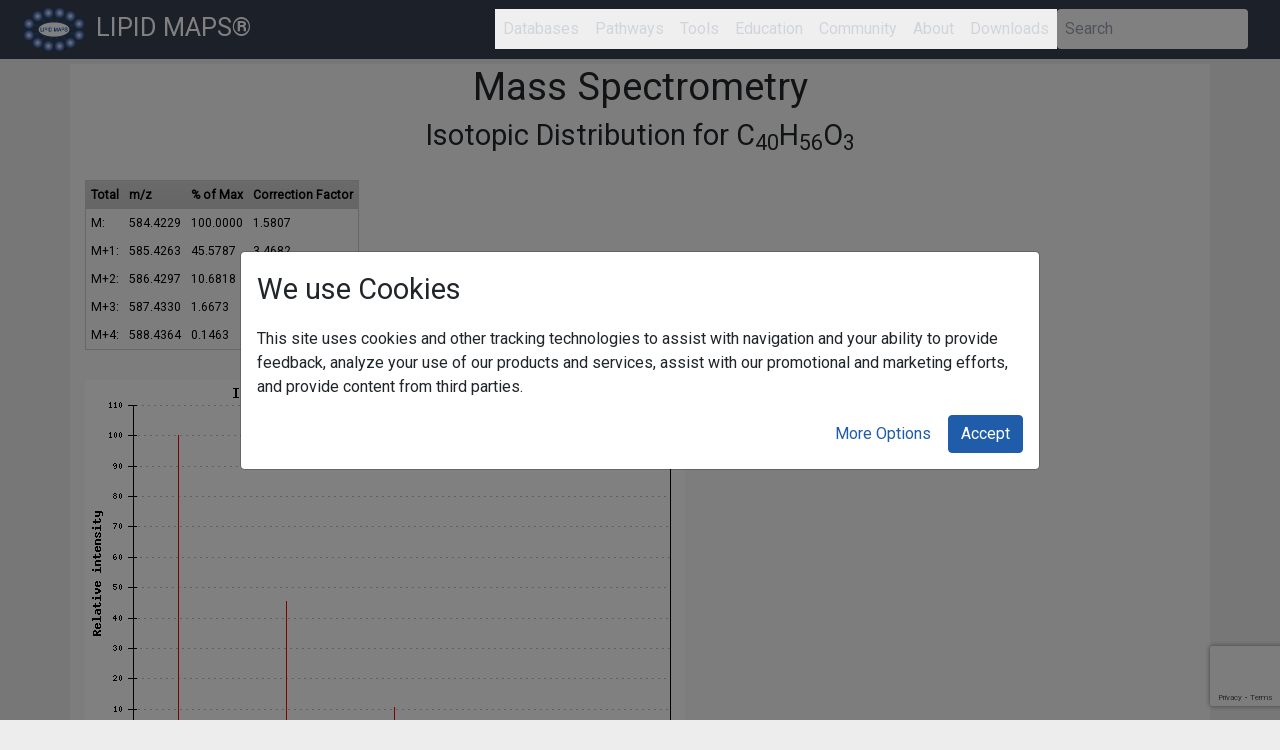

--- FILE ---
content_type: text/html; charset=UTF-8
request_url: https://www.lipidmaps.org/tools/ms/iso2d_Ag.php?formula=C40H56O3
body_size: 33452
content:
<!DOCTYPE html PUBLIC "-//W3C//DTD XHTML 1.0 Strict//EN" "http://www.w3.org/TR/xhtml1/DTD/xhtml1-strict.dtd">

<html>


<!-- View -->
<!DOCTYPE html>
<html lang="en">
	<head>
		<title>LIPID MAPS® Lipidomics Gateway</title>
		<meta http-equiv="x-ua-compatible" content="ie=edge">
		<meta name="viewport" content="width=device-width, initial-scale=1.0" />
		<!-- <link rel="stylesheet" href="https://fonts.googleapis.com/css?family=Raleway:400,800"> -->
		<link href="https://fonts.googleapis.com/css2?family=Noto+Sans+JP:wght@100;300;400;500;700;900&amp;display=swap" rel="stylesheet">
		<link href="https://fonts.googleapis.com/icon?family=Material+Icons" rel="stylesheet">
		<script defer src="https://use.fontawesome.com/releases/v5.0.10/js/all.js" integrity="sha384-slN8GvtUJGnv6ca26v8EzVaR9DC58QEwsIk9q1QXdCU8Yu8ck/tL/5szYlBbqmS+" crossorigin="anonymous"></script>
        <!-- <script type='text/javascript' src='https://www.google.com/recaptcha/api.js'></script> -->
		<script src="https://www.google.com/recaptcha/api.js?render=6LfPLYApAAAAAJNXAgubJNg37hqC0ael7tUKDzoc"></script>

		<!-- Tailwind CSS -->
		<script src="https://cdn.tailwindcss.com"></script>
		<script src="https://ajax.googleapis.com/ajax/libs/jquery/3.5.1/jquery.min.js"></script>

		<script>
		$(document).ready(function(){
		$('select[name^="FASubstituent"]').change(function(){
			var selectedValue = $(this).val();
			var stereochemistryContainer = $(this).closest('tr').find('.stereochemistry-container');
			if(selectedValue == 'Ke'){
			stereochemistryContainer.hide();
			} else {
			stereochemistryContainer.show();
			}
		});
		});
		</script>
		    <script async src="https://www.googletagmanager.com/gtag/js?id=G-K0G925F2V7"></script>
    <script>
        window.dataLayer = window.dataLayer || [];
        function gtag(){dataLayer.push(arguments);}
        gtag('js', new Date());
        gtag('config', 'G-K0G925F2V7');
    </script>
    <!-- Include frontend.js -->
    <script defer src="/dist/js/frontend.js"></script>
	<!-- <script defer src="navbar.js"></script> -->
	<!-- <link rel="stylesheet" href="/css/nav.css"> -->
		<link rel="stylesheet" href="/css/carousel_24_20190225a.css">
		<!-- <link rel="stylesheet" href="/css/bootstrap_20190227c.css">
		<link rel="stylesheet" href="/css/styles.css">
		<link rel="stylesheet" href="/css/components.css?v=1">  -->
		<link href="/css/sticky_footer.css" rel="stylesheet">
		<link rel="stylesheet" href="/css/cookiealert.css">
		<link href="https://fonts.googleapis.com/css?family=Roboto&display=swap" rel="stylesheet">
		<script>
			tailwind.config = {
				theme: {
					extend: {
						colors: {
							'theme3': '#374151', // gray-700 equivalent
						},
						zIndex: {
							'100007': '100007',
						},
						transitionDuration: {
							'450': '450ms',
						}
					}
				}
			}
		</script>
		<script>
			$(document).ready(function(){
			// Add Tailwind classes to all input elements with type="submit"
			$('input[type="submit"]').addClass('bg-blue-600 hover:bg-blue-700 text-white font-bold py-2 px-4 rounded transition duration-300');
			$('input[type="reset"]').addClass('bg-gray-600 hover:bg-gray-700 text-white font-bold py-2 px-4 rounded transition duration-300');
			});
		</script>
		<style>
			a[href^="http://"]:not(.no-icon), container a[href^="https://"]:not(.no-icon) {
				background: url(/images/exit_small.png) no-repeat center right;
				padding-right: 14px;
				margin-right: 6px;
			}
			
			/* Custom styles to work with Tailwind and Laravel navbar.js */
			[id$="-dropdown"] {
				min-width: 12rem;
				transition: all 450ms ease-out;
				transform-origin: top right;
			}
		</style>
		    <script defer>
        // Temporary import of JS menu controls until proper location of code can be found
        function hideDropdownMenus() {
            const menus = document.querySelectorAll('.lm-dropdown-toggle');
            for (let i = 0; i < menus.length; i++) {
                const menu = menus[i];
                hideDropdownMenu(menu);
            }
        }

        function hideDropdownMenu(button) {
            let href = button.getAttribute("data-dropdown-target");

            if (href) {
                let menu = document.getElementById(href);

                if (menu) {
                    menu.classList.add('opacity-0', 'scale-95', 'pointer-events-none', 'hidden');
                    menu.classList.remove('opacity-100', 'scale-100', 'pointer-events-auto');
                    button.classList.remove('open');
                    button.setAttribute('aria-expanded', "false");
            }
            }
        }

        function showDropdownMenu(button) {
            let href = button.getAttribute("data-dropdown-target");

            if (href) {
                let menu = document.getElementById(href);

                if (menu) {
                    menu.classList.remove('opacity-0', 'scale-95', 'pointer-events-none', 'hidden');
                    menu.classList.add('opacity-100', 'scale-100', 'pointer-events-auto');
                    button.classList.add('open');
                    button.setAttribute('aria-expanded', "true");
                }
            }
        }

        document.addEventListener('DOMContentLoaded', function () {
            hideDropdownMenus();
            document.querySelectorAll('.partner-logo-container').forEach(function (container) {
                container.addEventListener('click', function (event) {
                    //event.preventDefault(); // Prevent the default anchor click behavior

                    // Toggle the visibility of the dropdown menu
                    const dropdownMenu = container.querySelector('.dropdown-menu');
                    dropdownMenu.classList.toggle('hidden');
                });
            });

            // Close the dropdown if clicked outside
            document.addEventListener('click', function (event) {
                if (!event.target.closest('.partner-logo-container')) {
                    document.querySelectorAll('.dropdown-menu').forEach(function (menu) {
                        menu.classList.add('hidden');
                    });
                }
            });

            // Show a menu if it's hovered over
            const dropdownItems = document.querySelectorAll('.lm-dropdown-toggle')
            dropdownItems.forEach(item=>{
                item.addEventListener("mouseenter", function(e){
                    hideDropdownMenus();
                    showDropdownMenu(item);
                })
                const parentLi = item.closest("li")
                if(parentLi){
                    parentLi.addEventListener("mouseleave", function(e){
                        hideDropdownMenu(item);
                    })
                }
            })

			            // External link hover functionality with custom styled tooltip
            const currentDomain = window.location.hostname;
            const externalLinks = document.querySelectorAll('a[href]');
            
            // Create tooltip element
            const tooltip = document.createElement('div');
            tooltip.className = 'external-link-tooltip';
            tooltip.style.cssText = `
                position: absolute;
                background: #1f2937;
                color: white;
                padding: 6px 10px;
                border-radius: 6px;
                font-size: 12px;
                font-weight: 500;
                font-style: italic;
                white-space: nowrap;
                z-index: 9999;
                pointer-events: none;
                opacity: 0;
                transform: translateY(-8px);
                transition: opacity 0.2s ease, transform 0.2s ease;
                box-shadow: 0 4px 6px -1px rgba(0, 0, 0, 0.1), 0 2px 4px -1px rgba(0, 0, 0, 0.06);
            `;
            tooltip.innerHTML = '(External Link)'; // we can add this too 🔗 
            document.body.appendChild(tooltip);
            
            externalLinks.forEach(link => {
                const href = link.getAttribute('href');
                
                // Check if it's an external link (starts with http/https and different domain)
                if (href && (href.startsWith('http://') || href.startsWith('https://') || href.startsWith('//'))) {
                    try {
                        const linkUrl = new URL(href, window.location.href);
                        if (linkUrl.hostname !== currentDomain) {
                            
                            link.addEventListener('mouseenter', function(e) {
                                const rect = this.getBoundingClientRect();
                                tooltip.style.left = (rect.left + rect.width / 2 - tooltip.offsetWidth / 2) + 'px';
                                tooltip.style.top = (rect.top - tooltip.offsetHeight - 8 + window.scrollY) + 'px';
                                tooltip.style.opacity = '1';
                                tooltip.style.transform = 'translateY(0)';
                            });
                            
                            link.addEventListener('mouseleave', function() {
                                tooltip.style.opacity = '0';
                                tooltip.style.transform = 'translateY(-8px)';
                            });
                        }
                    } catch (e) {
                        // Invalid URL, skip
                    }
                }
            });
        });
        </script>
	</head>

	<body class="m-0 p-0">
		<a href="#main-content" id="skipNav" class="sr-only focus:not-sr-only focus:absolute focus:top-0 focus:left-0 bg-blue-600 text-white p-2 z-50">Skip to main content</a>
		<nav class="flex flex-col md:flex-row position-relative items-center justify-between bg-theme3 px-4 lg:flex-row lg:flex-no-wrap text-white">
			<div class="w-full flex justify-between md:w-auto">
				<a href="/" class="inline-block py-2 mr-2 whitespace-no-wrap text-white hover:text-white hover:no-underline">
					<img src="/images/logo_R_transparent.png" width="60" alt="LIPID MAPS® logo" class="inline-block align-top">
					<span class="hidden lg:inline pl-2 hover:underline" style="font-size: 1.6rem;">
						LIPID MAPS®
					</span>
				</a>
				<button data-toggle="collapse" aria-expanded="false" aria-label="Toggle navigation" class="lm-menu-toggle md:hidden text-white hover:text-gray-200">
					<i class="fas fa-bars text-xl"></i>
				</button>
			</div>
			
			<div class="lm-menu-div hidden md:flex">
				<div class="flex flex-col items-center flex-grow md:flex-row">
					<ul class="flex flex-col w-full pl-0 mb-0 list-none md:flex-row md:w-auto md:ml-auto">
						<!-- Databases -->
						<li class="relative" style="z-index: 100007;">
							<button type="button" href="/databases-dropdown" data-dropdown-target="/databases-dropdown" aria-haspopup="true" aria-expanded="false" class="block p-2 text-gray-300 hover:text-gray-300 hover:no-underline font-medium toggle-icon lm-dropdown-toggle">
								Databases
							</button>
							<div id="/databases-dropdown" class="text-black bg-white border rounded z-10 opacity-0 transition-all duration-450 ease-out transform md:absolute md:right-0 md:w-max-content md:py-2 scale-95 pointer-events-none hidden">
								<a href="/databases/lmsd/overview" class="text-black flex justify-center hover:text-grey-600 block py-1 px-1 md:py-1 md:px-6 hover:bg-gray-100">LMSD</a>
								<hr class="dropdown-divider">
								<a href="/databases/lmpd/overview" class="text-black flex justify-center hover:text-grey-600 block py-1 px-1 md:py-1 md:px-6 hover:bg-gray-100">LMPD</a>
								<hr class="dropdown-divider">
								<a href="/databases/comp_db/overview" class="text-black flex justify-center hover:text-grey-600 block py-1 px-1 md:py-1 md:px-6 hover:bg-gray-100">COMP_DB</a>
								<hr class="dropdown-divider">
								<a href="/databases/lmissd/overview" class="text-black flex justify-center hover:text-grey-600 block py-1 px-1 md:py-1 md:px-6 hover:bg-gray-100">LMISSD</a>
								<hr class="dropdown-divider">
								<a href="/databases/ion_mobility/overview" class="text-black flex justify-center hover:text-grey-600 block py-1 px-1 md:py-1 md:px-6 hover:bg-gray-100">Ion Mobility</a>
								<hr class="dropdown-divider">
								<a href="/databases/partial_db/overview" class="text-black flex justify-center hover:text-grey-600 block py-1 px-1 md:py-1 md:px-6 hover:bg-gray-100">Partial Spectra DB</a>
								<hr class="dropdown-divider">
								<a href="/resources/standards/overview" class="text-black flex justify-center hover:text-grey-600 block py-1 px-1 md:py-1 md:px-6 hover:bg-gray-100">
									<div class="flex flex-col items-center">
										<div>Standards</div>
										<div>Spectra DB</div>
									</div>
								</a>
								<hr class="dropdown-divider">
								<a href="/resources/tools/ms/gp-ox-search" class="text-black flex justify-center hover:text-grey-600 block py-1 px-1 md:py-1 md:px-6 hover:bg-gray-100">
									<div class="flex flex-col items-center">
										<div>Oxidized</div>
										<div>Phospholipids</div>
									</div>
								</a>
								<hr class="dropdown-divider">
								<a href="/databases/shorthand/" class="text-black flex justify-center hover:text-grey-600 block py-1 px-1 md:py-1 md:px-6 hover:bg-gray-100">Shorthand DB</a>
							</div>
						</li>

						<!-- Pathways -->
						<li class="relative" style="z-index: 100007;">
							<button type="button" href="/resources/reactions-dropdown" data-dropdown-target="/resources/reactions-dropdown" aria-haspopup="true" aria-expanded="false" class="block p-2 text-gray-300 hover:text-gray-300 hover:no-underline font-medium toggle-icon lm-dropdown-toggle">
								Pathways
							</button>
							<div id="/resources/reactions-dropdown" class="text-black bg-white border rounded z-10 opacity-0 transition-all duration-450 ease-out transform md:absolute md:right-0 md:w-max-content md:py-2 scale-95 pointer-events-none hidden">
								<a href="/resources/reactions" class="text-black flex justify-center hover:text-grey-600 block py-1 px-1 md:py-1 md:px-6 hover:bg-gray-100">Reactions Explorer</a>
								<hr class="dropdown-divider">
								<a href="/resources/pathways" class="text-black flex justify-center hover:text-grey-600 block py-1 px-1 md:py-1 md:px-6 hover:bg-gray-100">LIPID MAPS® Pathways</a>
								<hr class="dropdown-divider">
								<a href="/resources/sphingomap" class="text-black flex justify-center hover:text-grey-600 block py-1 px-1 md:py-1 md:px-6 hover:bg-gray-100">SphinGOMAP©</a>
								<hr class="dropdown-divider">
								<a href="/resources/external" class="text-black flex justify-center hover:text-grey-600 block py-1 px-1 md:py-1 md:px-6 hover:bg-gray-100">Cayman Pathway Maps</a>
							</div>
						</li>

						<!-- Tools -->
						<li class="relative" style="z-index: 100007;">
							<button type="button" href="/resources/tools/index.php-dropdown" data-dropdown-target="/resources/tools/index.php-dropdown" aria-haspopup="true" aria-expanded="false" class="block p-2 text-gray-300 hover:text-gray-300 hover:no-underline font-medium toggle-icon lm-dropdown-toggle">
								Tools
							</button>
							<div id="/resources/tools/index.php-dropdown" class="text-black bg-white border rounded z-10 opacity-0 transition-all duration-450 ease-out transform md:absolute md:right-0 md:w-max-content md:py-2 scale-95 pointer-events-none hidden">
								<a href="/resources/tools?page=flow_chart" class="text-black flex justify-center hover:text-grey-600 block py-1 px-1 md:py-1 md:px-6 hover:bg-gray-100">
									<div class="flex flex-col items-center">
										<div>Lipidomics</div>
										<div>Tool Guide</div>
									</div>
								</a>
								<hr class="dropdown-divider">
								<a href="/resources/tools/ms" class="text-black flex justify-center hover:text-grey-600 block py-1 px-1 md:py-1 md:px-6 hover:bg-gray-100">MS Analysis</a>
								<hr class="dropdown-divider">
								<a href="/resources/tools/structure" class="text-black flex justify-center hover:text-grey-600 block py-1 px-1 md:py-1 md:px-6 hover:bg-gray-100">
									<div class="flex flex-col items-center">
										<div>Structure</div>
										<div>Drawing</div>
									</div>
								</a>
								<hr class="dropdown-divider">
								<a href="/resources/tools/stats" class="text-black flex justify-center hover:text-grey-600 block py-1 px-1 md:py-1 md:px-6 hover:bg-gray-100">
									<div class="flex flex-col items-center">
										<div>Statistical</div>
										<div>Analysis</div>
									</div>
								</a>
								<hr class="dropdown-divider">
								<a href="/resources/tools/nomenclature" class="text-black flex justify-center hover:text-grey-600 block py-1 px-1 md:py-1 md:px-6 hover:bg-gray-100">
									<div class="flex flex-col items-center">
										<div>Nomenclature</div>
										<div>Tools</div>
									</div>
								</a>
								<hr class="dropdown-divider">
								<a href="/resources/tools/lm_software" class="text-black flex justify-center hover:text-grey-600 block py-1 px-1 md:py-1 md:px-6 hover:bg-gray-100">
									<div class="flex flex-col items-center">
										<div>Lipid Analysis</div>
										<div>Software</div>
									</div>
								</a>
							</div>
						</li>

						<!-- Education -->
						<li class="relative" style="z-index: 100007;">
							<button type="button" href="nav-education-dropdown" data-dropdown-target="nav-education-dropdown" aria-haspopup="true" aria-expanded="false" class="block p-2 text-gray-300 hover:text-gray-300 hover:no-underline font-medium toggle-icon lm-dropdown-toggle">
								Education
							</button>
							<div id="nav-education-dropdown" class="text-black bg-white border rounded z-10 opacity-0 transition-all duration-450 ease-out transform md:absolute md:right-0 md:w-max-content md:py-2 scale-95 pointer-events-none hidden">
								<a href="/resources/education/webinars" class="text-black flex justify-center hover:text-grey-600 block py-1 px-1 md:py-1 md:px-6 hover:bg-gray-100">Webinars</a>
								<hr class="dropdown-divider">
								<a href="/resources/education/podcasts" class="text-black flex justify-center hover:text-grey-600 block py-1 px-1 md:py-1 md:px-6 hover:bg-gray-100">Podcasts</a>
								<hr class="dropdown-divider">
								<a href="/resources/education/tutorials" class="text-black flex justify-center hover:text-grey-600 block py-1 px-1 md:py-1 md:px-6 hover:bg-gray-100">Tutorials</a>
								<hr class="dropdown-divider">
								<a href="/resources/education/resources" class="text-black flex justify-center hover:text-grey-600 block py-1 px-1 md:py-1 md:px-6 hover:bg-gray-100">Resources</a>
								<hr class="dropdown-divider">
								<a href="/resources/education/classification" class="text-black flex justify-center hover:text-grey-600 block py-1 px-1 md:py-1 md:px-6 hover:bg-gray-100">Classification</a>
								<hr class="dropdown-divider">
								<a href="/lipid_nomenclature" class="text-black flex justify-center hover:text-grey-600 block py-1 px-1 md:py-1 md:px-6 hover:bg-gray-100">Nomenclature</a>
								<hr class="dropdown-divider">
								<a href="/resources/education/structure" class="text-black flex justify-center hover:text-grey-600 block py-1 px-1 md:py-1 md:px-6 hover:bg-gray-100">Structure</a>
								<hr class="dropdown-divider">
								<a href="/resources/lm_protocols" class="text-black flex justify-center hover:text-grey-600 block py-1 px-1 md:py-1 md:px-6 hover:bg-gray-100">
									<div class="flex flex-col items-center">
										<div>Methods and</div>
										<div>Protocols</div>
									</div>
								</a>
							</div>
						</li>

						<!-- Community -->
						<li class="relative" style="z-index: 100007;">
							<button type="button" href="nav-community-dropdown" data-dropdown-target="nav-community-dropdown" aria-haspopup="true" aria-expanded="false" class="block p-2 text-gray-300 hover:text-gray-300 hover:no-underline font-medium toggle-icon lm-dropdown-toggle">
								Community
							</button>
							<div id="nav-community-dropdown" class="text-black bg-white border rounded z-10 opacity-0 transition-all duration-450 ease-out transform md:absolute md:right-0 md:w-max-content md:py-2 scale-95 pointer-events-none hidden">
								<a href="/updates/lipidofthemonth" class="text-black flex justify-center hover:text-grey-600 block py-1 px-1 md:py-1 md:px-6 hover:bg-gray-100">
									<div class="flex flex-col items-center">
										<div>Lipid of the</div>
										<div>Month</div>
									</div>
								</a>
								<hr class="dropdown-divider">
								<a href="/updates/lipidmatters" class="text-black flex justify-center hover:text-grey-600 block py-1 px-1 md:py-1 md:px-6 hover:bg-gray-100">
									<div class="flex flex-col items-center">
										<div>Lipid Matters</div>
										<div>Blog</div>
									</div>
								</a>
								<hr class="dropdown-divider">
								<a href="/updates/highlights" class="text-black flex justify-center hover:text-grey-600 block py-1 px-1 md:py-1 md:px-6 hover:bg-gray-100">Highlights</a>
								<hr class="dropdown-divider">
								<a href="/resources/lipid_web" class="text-black flex justify-center hover:text-grey-600 block py-1 px-1 md:py-1 md:px-6 hover:bg-gray-100">LipidWeb</a>
								<hr class="dropdown-divider">
								<a href="/updates/newsletters" class="text-black flex justify-center hover:text-grey-600 block py-1 px-1 md:py-1 md:px-6 hover:bg-gray-100">Newsletters</a>
								<hr class="dropdown-divider">
								<a href="/resources/links" class="text-black flex justify-center hover:text-grey-600 block py-1 px-1 md:py-1 md:px-6 hover:bg-gray-100">
									<div class="flex flex-col items-center">
										<div>External</div>
										<div>Resources</div>
									</div>
								</a>
							</div>
						</li>

						<!-- About -->
						<li class="relative" style="z-index: 100007;">
							<button type="button" href="nav-about-dropdown" data-dropdown-target="nav-about-dropdown" aria-haspopup="true" aria-expanded="false" class="block p-2 text-gray-300 hover:text-gray-300 hover:no-underline font-medium toggle-icon lm-dropdown-toggle">
								About
							</button>
							<div id="nav-about-dropdown" class="text-black bg-white border rounded z-10 opacity-0 transition-all duration-450 ease-out transform md:absolute md:right-0 md:w-max-content md:py-2 scale-95 pointer-events-none hidden">
								<a href="/about/information" class="text-black flex justify-center hover:text-grey-600 block py-1 px-1 md:py-1 md:px-6 hover:bg-gray-100">About Us</a>
								<hr class="dropdown-divider">
								<a href="/about/partners" class="text-black flex justify-center hover:text-grey-600 block py-1 px-1 md:py-1 md:px-6 hover:bg-gray-100">
									<div class="flex flex-col items-center">
										<div>About Our</div>
										<div>Partners</div>
									</div>
								</a>
								<hr class="dropdown-divider">
								<a href="/about/sponsors" class="text-black flex justify-center hover:text-grey-600 block py-1 px-1 md:py-1 md:px-6 hover:bg-gray-100">
									<div class="flex flex-col items-center">
										<div>About Our</div>
										<div>Sponsors</div>
									</div>
								</a>
								<hr class="dropdown-divider">
								<a href="/about/sponsorUs" class="text-black flex justify-center hover:text-grey-600 block py-1 px-1 md:py-1 md:px-6 hover:bg-gray-100">Sponsor Us</a>
								<hr class="dropdown-divider">
								<a href="/about/contact" class="text-black flex justify-center hover:text-grey-600 block py-1 px-1 md:py-1 md:px-6 hover:bg-gray-100">Contact Us</a>
								<hr class="dropdown-divider">
								<a href="/about/archive" class="text-black flex justify-center hover:text-grey-600 block py-1 px-1 md:py-1 md:px-6 hover:bg-gray-100">Archive</a>
							</div>
						</li>

						<!-- Downloads -->
						<li class="relative" style="z-index: 100007;">
							<button type="button" href="nav-downloads-dropdown" data-dropdown-target="nav-downloads-dropdown" aria-haspopup="true" aria-expanded="false" class="block p-2 text-gray-300 hover:text-gray-300 hover:no-underline font-medium toggle-icon lm-dropdown-toggle">
								Downloads
							</button>
							<div id="nav-downloads-dropdown" class="text-black bg-white border rounded z-10 opacity-0 transition-all duration-450 ease-out transform md:absolute md:right-0 md:w-max-content md:py-2 scale-95 pointer-events-none hidden">
								<a href="/resources/data" class="text-black flex justify-center hover:text-grey-600 block py-1 px-1 md:py-1 md:px-6 hover:bg-gray-100">Experimental Data</a>
								<hr class="dropdown-divider">
								<a href="/resources/rest" class="text-black flex justify-center hover:text-grey-600 block py-1 px-1 md:py-1 md:px-6 hover:bg-gray-100">REST</a>
								<hr class="dropdown-divider">
								<a href="/resources/sparql" class="text-black flex justify-center hover:text-grey-600 block py-1 px-1 md:py-1 md:px-6 hover:bg-gray-100">SPARQL</a>
								<hr class="dropdown-divider">
								<a href="/databases/lmsd/download" class="text-black flex justify-center hover:text-grey-600 block py-1 px-1 md:py-1 md:px-6 hover:bg-gray-100">LMSD</a>
								<hr class="dropdown-divider">
								<a href="/databases/lmpd/download" class="text-black flex justify-center hover:text-grey-600 block py-1 px-1 md:py-1 md:px-6 hover:bg-gray-100">LMPD</a>
								<hr class="dropdown-divider">
								<a href="/databases/comp_db/download" class="text-black flex justify-center hover:text-grey-600 block py-1 px-1 md:py-1 md:px-6 hover:bg-gray-100">COMP_DB</a>
								<hr class="dropdown-divider">
								<a href="/databases/partial_db/download" class="text-black flex justify-center hover:text-grey-600 block py-1 px-1 md:py-1 md:px-6 hover:bg-gray-100">PARTIAL_DB</a>
							</div>
						</li>
					</ul>
					
					<!-- Search Form -->
					<div id='app'>
					<search-bar action='/quick_search'></search-bar>
					</div>
				
				</div>
			</div>
		</nav>
		<link rel="stylesheet" href="/css/carousel_24_20190225a.css">
		<link rel="stylesheet" href="/css/bootstrap_20190227c.css">
		<link rel="stylesheet" href="/css/styles.css">
		<link rel="stylesheet" href="/css/components.css?v=1"> 
		<link href="/css/sticky_footer.css" rel="stylesheet">
		<div id="main-content" class="container" style="padding:0rem;" role="main">
			<div class="container bg-light" style="padding-bottom:2rem;">

<div style='display: flex; flex-direction: column; justify-content: center; align-items: center; margin-top:5px;'>
     <h1>Mass Spectrometry</h1>
     <h2>Isotopic Distribution  for C<SUB>40</SUB>H<SUB>56</SUB>O<SUB>3</SUB></h2>
     </div><table class='datatable' border='0'><tr><th>Total</th><th>m/z</th><th>% of Max</th><th>Correction Factor</th></tr>
<tr><td>M:<td>584.4229<td>100.0000<td>1.5807<tr><td>M+1:<td>585.4263<td>45.5787<td>3.4682<tr><td>M+2:<td>586.4297<td>10.6818<td>14.7984<tr><td>M+3:<td>587.4330<td>1.6673<td>-<tr><td>M+4:<td>588.4364<td>0.1463<td>-</tr></table><img src=png2.php?formula=C40H56O3&xx[0]=584.422945&yy[0]=100&xx[1]=585.426299&yy[1]=45.578716626869&xx[2]=586.429653&yy[2]=10.681824065874&xx[3]=587.433007&yy[3]=1.6672738324877&xx[4]=588.436361&yy[4]=0.1462769412011><form method="POST" style="margin-top: 20px;">
     <label for="formula">Enter a new formula:</label>
     <input type="text" id="formula" name="formula" value="C40H56O3">
     <input type="submit" value="Submit">
     </form>			</div>
		</div>

		<footer class="bg-dark" style="padding-top:1rem;">
			<div class="footer-bottom bg-light text-muted" style='padding-top:0.4rem; padding-bottom:0rem; text-align: center;'>
				<div class="container">
					<div class="row">
						<div class="col" style='text-align: center;'>
							<p style='font-size:1.6rem;'>Participating Institutions</p>
						</div>
					</div>
				</div>
			</div>

			<div class='bg-light' style='padding-top:0.4rem;'>
				<div class="container">
					<div class="row align-items-end" style='border-bottom-style:solid; border-color: #cccccc; padding-bottom:2rem;'>
						<div class="col-sm" style='text-align:center; padding:1rem;'>
							<img src="/images/cardiff_logo.png" style="width: 4rem;" alt="Cardiff University logo">
							<br><a href='https://www.cardiff.ac.uk'>Cardiff University</a>
						</div>
						<div class="col-sm" style='text-align:center; padding:1rem;'>
							<img src="/images/BI-2016-small.png" style="width: 4.9rem;" alt="Babraham Institutei logo">
							<br><a href='https://www.babraham.ac.uk/'>Babraham Institute</a>
						</div>
						<div class="col-sm" style='text-align:center; padding:1rem;'>
							<img src="/images/UCSanDiegoLogo-BlueGold.png" style="width: 150px;" alt="University of California, San Diego logo">
							<br><a href='https://www.ucsd.edu'>University of California, San Diego</a>
						</div>
						<div class="col-sm" style='text-align:center; padding:1rem;'>
							<img src="/images/swansea.png" style="width: 150px;" alt="Swansea University Logo">
							<br><a href='https://www.swansea.ac.uk/'>Swansea University</a>
						</div>
						<div class="col-sm" style='text-align:center; padding:1rem;'>
							<img src="/assets/images/logos/edinburgh_sm.png" style="width: 5rem;" alt="Swansea University Logo">
							<br><a href='https://www.ed.ac.uk/'>Edinburgh University</a>
						</div>
					</div>
				</div>
			</div>

			<div class="footer-bottom bg-light text-muted" style='margin-top:0.0rem; padding-top:1.4rem; padding-bottom:0rem; text-align: center;'>
				<div class="container">
					<div class="row">
						<div class="col" style='text-align: center;'>
							<p style='font-size:1.6rem;'>Funded by</p>
						</div>
					</div>
				</div>
			</div>

			<div class="footer-bottom bg-light text-muted" style='padding-top:0rem; text-align: center;'>
				<div class="container">
					<div class="row justify-content-center">

						<div class="col-6 col-md-4 col-lg-3" style='text-align: center;'>
							<p>
								<img src="/assets/images/logos/mrc-logo.png" style="width: 5rem;" alt="Medical Research Council logo">
								<br>
								<a href='https://www.ukri.org/councils/mrc/'>Medical Research Council</a>
							</p>
						</div>

					</div>
				</div>
			</div>

			<div class="m-t-3">
			</div>

			<div class="footer-top p-y-2">
				<div class="container-fluid">
				</div>
			</div>

			<div class="footer-bottom text-muted" style='background-color:black; padding-top:0.4rem; padding-right:0rem;'>
				<div class="container" style='width:100%;'>
					<div class="row" style='width:100%;'>

						<div class="col-sm-4">
							<span class='text-muted small'>
								&copy; 2003-2026 LIPID MAPS® Lipidomics Gateway
							</span>
						</div>

						<div class="col-sm-2">
							<span class='text-muted small'>
								<a href="http://www.w3.org/html/logo/" class="no-icon">
									<img src="https://www.w3.org/html/logo/badge/html5-badge-h-css3-semantics.png" height='30' alt="HTML5 Powered with CSS3 / Styling, and Semantics" title="HTML5 Powered with CSS3 / Styling, and Semantics">
								</a>
							</span>
						</div>


						<div class="col-sm">
							<ul class="list-inline text-muted small">
								<li class="list-inline-item"><a href="/terms-of-use">Terms of Use</a></li>
								<li class="list-inline-item"><a href="/how-to-link">How to Link & Cite</a></li>
								<li class="list-inline-item"><a href="/browsers">Browsers Supported</a></li>
								<li class="list-inline-item"><a href="/cookie-policy">Manage Cookies</a></li>
							</ul>
						</div>
					</div>
				</div>
			</div>
		</footer>

		<!-- Cookie Notice Modal -->
		<div class="modal" id="cookie_notice_modal" tabindex="-1" role="dialog" aria-labelledby="cookie_notice_label" aria-hidden="true">
			<div class="modal-dialog modal-dialog-centered modal-lg" role="document">
				<div class="modal-content">
					<div class="modal-body">
						<div class="modal-title h2" id="cookie_notice_label">We use Cookies</div>
						<p class="my-3">
							This site uses cookies and other tracking technologies to assist with navigation and your ability to provide feedback, analyze your use of our products and services, assist with our promotional and marketing efforts, and provide content from third parties.
						</p>
						<div class="text-right">
							<button id="cookie_notice_prefs" type="button" class="btn btn-link">More Options</button>
							<button id="cookie_notice_accept" type="button" class="btn btn-primary">Accept</button>
						</div>
					</div>
				</div>
			</div>
		</div>

		<script type="text/javascript" src="/js/jquery/jquery.min.js"></script>
		<script src="https://cdnjs.cloudflare.com/ajax/libs/popper.js/1.14.0/umd/popper.min.js" integrity="sha384-cs/chFZiN24E4KMATLdqdvsezGxaGsi4hLGOzlXwp5UZB1LY//20VyM2taTB4QvJ" crossorigin="anonymous"></script>
		<script src="https://stackpath.bootstrapcdn.com/bootstrap/4.1.0/js/bootstrap.min.js" integrity="sha384-uefMccjFJAIv6A+rW+L4AHf99KvxDjWSu1z9VI8SKNVmz4sk7buKt/6v9KI65qnm" crossorigin="anonymous"></script>
		<script src="https://cdn.jsdelivr.net/npm/js-cookie@2/src/js.cookie.min.js"></script>
		<script type="text/javascript" src="/js/components.js"></script>
		<script type="text/javascript" src="/js/cookies.js"></script>
	</body>
</html>

--- FILE ---
content_type: text/html; charset=utf-8
request_url: https://www.google.com/recaptcha/api2/anchor?ar=1&k=6LfPLYApAAAAAJNXAgubJNg37hqC0ael7tUKDzoc&co=aHR0cHM6Ly93d3cubGlwaWRtYXBzLm9yZzo0NDM.&hl=en&v=PoyoqOPhxBO7pBk68S4YbpHZ&size=invisible&anchor-ms=20000&execute-ms=30000&cb=u5hxqmyu9onl
body_size: 48802
content:
<!DOCTYPE HTML><html dir="ltr" lang="en"><head><meta http-equiv="Content-Type" content="text/html; charset=UTF-8">
<meta http-equiv="X-UA-Compatible" content="IE=edge">
<title>reCAPTCHA</title>
<style type="text/css">
/* cyrillic-ext */
@font-face {
  font-family: 'Roboto';
  font-style: normal;
  font-weight: 400;
  font-stretch: 100%;
  src: url(//fonts.gstatic.com/s/roboto/v48/KFO7CnqEu92Fr1ME7kSn66aGLdTylUAMa3GUBHMdazTgWw.woff2) format('woff2');
  unicode-range: U+0460-052F, U+1C80-1C8A, U+20B4, U+2DE0-2DFF, U+A640-A69F, U+FE2E-FE2F;
}
/* cyrillic */
@font-face {
  font-family: 'Roboto';
  font-style: normal;
  font-weight: 400;
  font-stretch: 100%;
  src: url(//fonts.gstatic.com/s/roboto/v48/KFO7CnqEu92Fr1ME7kSn66aGLdTylUAMa3iUBHMdazTgWw.woff2) format('woff2');
  unicode-range: U+0301, U+0400-045F, U+0490-0491, U+04B0-04B1, U+2116;
}
/* greek-ext */
@font-face {
  font-family: 'Roboto';
  font-style: normal;
  font-weight: 400;
  font-stretch: 100%;
  src: url(//fonts.gstatic.com/s/roboto/v48/KFO7CnqEu92Fr1ME7kSn66aGLdTylUAMa3CUBHMdazTgWw.woff2) format('woff2');
  unicode-range: U+1F00-1FFF;
}
/* greek */
@font-face {
  font-family: 'Roboto';
  font-style: normal;
  font-weight: 400;
  font-stretch: 100%;
  src: url(//fonts.gstatic.com/s/roboto/v48/KFO7CnqEu92Fr1ME7kSn66aGLdTylUAMa3-UBHMdazTgWw.woff2) format('woff2');
  unicode-range: U+0370-0377, U+037A-037F, U+0384-038A, U+038C, U+038E-03A1, U+03A3-03FF;
}
/* math */
@font-face {
  font-family: 'Roboto';
  font-style: normal;
  font-weight: 400;
  font-stretch: 100%;
  src: url(//fonts.gstatic.com/s/roboto/v48/KFO7CnqEu92Fr1ME7kSn66aGLdTylUAMawCUBHMdazTgWw.woff2) format('woff2');
  unicode-range: U+0302-0303, U+0305, U+0307-0308, U+0310, U+0312, U+0315, U+031A, U+0326-0327, U+032C, U+032F-0330, U+0332-0333, U+0338, U+033A, U+0346, U+034D, U+0391-03A1, U+03A3-03A9, U+03B1-03C9, U+03D1, U+03D5-03D6, U+03F0-03F1, U+03F4-03F5, U+2016-2017, U+2034-2038, U+203C, U+2040, U+2043, U+2047, U+2050, U+2057, U+205F, U+2070-2071, U+2074-208E, U+2090-209C, U+20D0-20DC, U+20E1, U+20E5-20EF, U+2100-2112, U+2114-2115, U+2117-2121, U+2123-214F, U+2190, U+2192, U+2194-21AE, U+21B0-21E5, U+21F1-21F2, U+21F4-2211, U+2213-2214, U+2216-22FF, U+2308-230B, U+2310, U+2319, U+231C-2321, U+2336-237A, U+237C, U+2395, U+239B-23B7, U+23D0, U+23DC-23E1, U+2474-2475, U+25AF, U+25B3, U+25B7, U+25BD, U+25C1, U+25CA, U+25CC, U+25FB, U+266D-266F, U+27C0-27FF, U+2900-2AFF, U+2B0E-2B11, U+2B30-2B4C, U+2BFE, U+3030, U+FF5B, U+FF5D, U+1D400-1D7FF, U+1EE00-1EEFF;
}
/* symbols */
@font-face {
  font-family: 'Roboto';
  font-style: normal;
  font-weight: 400;
  font-stretch: 100%;
  src: url(//fonts.gstatic.com/s/roboto/v48/KFO7CnqEu92Fr1ME7kSn66aGLdTylUAMaxKUBHMdazTgWw.woff2) format('woff2');
  unicode-range: U+0001-000C, U+000E-001F, U+007F-009F, U+20DD-20E0, U+20E2-20E4, U+2150-218F, U+2190, U+2192, U+2194-2199, U+21AF, U+21E6-21F0, U+21F3, U+2218-2219, U+2299, U+22C4-22C6, U+2300-243F, U+2440-244A, U+2460-24FF, U+25A0-27BF, U+2800-28FF, U+2921-2922, U+2981, U+29BF, U+29EB, U+2B00-2BFF, U+4DC0-4DFF, U+FFF9-FFFB, U+10140-1018E, U+10190-1019C, U+101A0, U+101D0-101FD, U+102E0-102FB, U+10E60-10E7E, U+1D2C0-1D2D3, U+1D2E0-1D37F, U+1F000-1F0FF, U+1F100-1F1AD, U+1F1E6-1F1FF, U+1F30D-1F30F, U+1F315, U+1F31C, U+1F31E, U+1F320-1F32C, U+1F336, U+1F378, U+1F37D, U+1F382, U+1F393-1F39F, U+1F3A7-1F3A8, U+1F3AC-1F3AF, U+1F3C2, U+1F3C4-1F3C6, U+1F3CA-1F3CE, U+1F3D4-1F3E0, U+1F3ED, U+1F3F1-1F3F3, U+1F3F5-1F3F7, U+1F408, U+1F415, U+1F41F, U+1F426, U+1F43F, U+1F441-1F442, U+1F444, U+1F446-1F449, U+1F44C-1F44E, U+1F453, U+1F46A, U+1F47D, U+1F4A3, U+1F4B0, U+1F4B3, U+1F4B9, U+1F4BB, U+1F4BF, U+1F4C8-1F4CB, U+1F4D6, U+1F4DA, U+1F4DF, U+1F4E3-1F4E6, U+1F4EA-1F4ED, U+1F4F7, U+1F4F9-1F4FB, U+1F4FD-1F4FE, U+1F503, U+1F507-1F50B, U+1F50D, U+1F512-1F513, U+1F53E-1F54A, U+1F54F-1F5FA, U+1F610, U+1F650-1F67F, U+1F687, U+1F68D, U+1F691, U+1F694, U+1F698, U+1F6AD, U+1F6B2, U+1F6B9-1F6BA, U+1F6BC, U+1F6C6-1F6CF, U+1F6D3-1F6D7, U+1F6E0-1F6EA, U+1F6F0-1F6F3, U+1F6F7-1F6FC, U+1F700-1F7FF, U+1F800-1F80B, U+1F810-1F847, U+1F850-1F859, U+1F860-1F887, U+1F890-1F8AD, U+1F8B0-1F8BB, U+1F8C0-1F8C1, U+1F900-1F90B, U+1F93B, U+1F946, U+1F984, U+1F996, U+1F9E9, U+1FA00-1FA6F, U+1FA70-1FA7C, U+1FA80-1FA89, U+1FA8F-1FAC6, U+1FACE-1FADC, U+1FADF-1FAE9, U+1FAF0-1FAF8, U+1FB00-1FBFF;
}
/* vietnamese */
@font-face {
  font-family: 'Roboto';
  font-style: normal;
  font-weight: 400;
  font-stretch: 100%;
  src: url(//fonts.gstatic.com/s/roboto/v48/KFO7CnqEu92Fr1ME7kSn66aGLdTylUAMa3OUBHMdazTgWw.woff2) format('woff2');
  unicode-range: U+0102-0103, U+0110-0111, U+0128-0129, U+0168-0169, U+01A0-01A1, U+01AF-01B0, U+0300-0301, U+0303-0304, U+0308-0309, U+0323, U+0329, U+1EA0-1EF9, U+20AB;
}
/* latin-ext */
@font-face {
  font-family: 'Roboto';
  font-style: normal;
  font-weight: 400;
  font-stretch: 100%;
  src: url(//fonts.gstatic.com/s/roboto/v48/KFO7CnqEu92Fr1ME7kSn66aGLdTylUAMa3KUBHMdazTgWw.woff2) format('woff2');
  unicode-range: U+0100-02BA, U+02BD-02C5, U+02C7-02CC, U+02CE-02D7, U+02DD-02FF, U+0304, U+0308, U+0329, U+1D00-1DBF, U+1E00-1E9F, U+1EF2-1EFF, U+2020, U+20A0-20AB, U+20AD-20C0, U+2113, U+2C60-2C7F, U+A720-A7FF;
}
/* latin */
@font-face {
  font-family: 'Roboto';
  font-style: normal;
  font-weight: 400;
  font-stretch: 100%;
  src: url(//fonts.gstatic.com/s/roboto/v48/KFO7CnqEu92Fr1ME7kSn66aGLdTylUAMa3yUBHMdazQ.woff2) format('woff2');
  unicode-range: U+0000-00FF, U+0131, U+0152-0153, U+02BB-02BC, U+02C6, U+02DA, U+02DC, U+0304, U+0308, U+0329, U+2000-206F, U+20AC, U+2122, U+2191, U+2193, U+2212, U+2215, U+FEFF, U+FFFD;
}
/* cyrillic-ext */
@font-face {
  font-family: 'Roboto';
  font-style: normal;
  font-weight: 500;
  font-stretch: 100%;
  src: url(//fonts.gstatic.com/s/roboto/v48/KFO7CnqEu92Fr1ME7kSn66aGLdTylUAMa3GUBHMdazTgWw.woff2) format('woff2');
  unicode-range: U+0460-052F, U+1C80-1C8A, U+20B4, U+2DE0-2DFF, U+A640-A69F, U+FE2E-FE2F;
}
/* cyrillic */
@font-face {
  font-family: 'Roboto';
  font-style: normal;
  font-weight: 500;
  font-stretch: 100%;
  src: url(//fonts.gstatic.com/s/roboto/v48/KFO7CnqEu92Fr1ME7kSn66aGLdTylUAMa3iUBHMdazTgWw.woff2) format('woff2');
  unicode-range: U+0301, U+0400-045F, U+0490-0491, U+04B0-04B1, U+2116;
}
/* greek-ext */
@font-face {
  font-family: 'Roboto';
  font-style: normal;
  font-weight: 500;
  font-stretch: 100%;
  src: url(//fonts.gstatic.com/s/roboto/v48/KFO7CnqEu92Fr1ME7kSn66aGLdTylUAMa3CUBHMdazTgWw.woff2) format('woff2');
  unicode-range: U+1F00-1FFF;
}
/* greek */
@font-face {
  font-family: 'Roboto';
  font-style: normal;
  font-weight: 500;
  font-stretch: 100%;
  src: url(//fonts.gstatic.com/s/roboto/v48/KFO7CnqEu92Fr1ME7kSn66aGLdTylUAMa3-UBHMdazTgWw.woff2) format('woff2');
  unicode-range: U+0370-0377, U+037A-037F, U+0384-038A, U+038C, U+038E-03A1, U+03A3-03FF;
}
/* math */
@font-face {
  font-family: 'Roboto';
  font-style: normal;
  font-weight: 500;
  font-stretch: 100%;
  src: url(//fonts.gstatic.com/s/roboto/v48/KFO7CnqEu92Fr1ME7kSn66aGLdTylUAMawCUBHMdazTgWw.woff2) format('woff2');
  unicode-range: U+0302-0303, U+0305, U+0307-0308, U+0310, U+0312, U+0315, U+031A, U+0326-0327, U+032C, U+032F-0330, U+0332-0333, U+0338, U+033A, U+0346, U+034D, U+0391-03A1, U+03A3-03A9, U+03B1-03C9, U+03D1, U+03D5-03D6, U+03F0-03F1, U+03F4-03F5, U+2016-2017, U+2034-2038, U+203C, U+2040, U+2043, U+2047, U+2050, U+2057, U+205F, U+2070-2071, U+2074-208E, U+2090-209C, U+20D0-20DC, U+20E1, U+20E5-20EF, U+2100-2112, U+2114-2115, U+2117-2121, U+2123-214F, U+2190, U+2192, U+2194-21AE, U+21B0-21E5, U+21F1-21F2, U+21F4-2211, U+2213-2214, U+2216-22FF, U+2308-230B, U+2310, U+2319, U+231C-2321, U+2336-237A, U+237C, U+2395, U+239B-23B7, U+23D0, U+23DC-23E1, U+2474-2475, U+25AF, U+25B3, U+25B7, U+25BD, U+25C1, U+25CA, U+25CC, U+25FB, U+266D-266F, U+27C0-27FF, U+2900-2AFF, U+2B0E-2B11, U+2B30-2B4C, U+2BFE, U+3030, U+FF5B, U+FF5D, U+1D400-1D7FF, U+1EE00-1EEFF;
}
/* symbols */
@font-face {
  font-family: 'Roboto';
  font-style: normal;
  font-weight: 500;
  font-stretch: 100%;
  src: url(//fonts.gstatic.com/s/roboto/v48/KFO7CnqEu92Fr1ME7kSn66aGLdTylUAMaxKUBHMdazTgWw.woff2) format('woff2');
  unicode-range: U+0001-000C, U+000E-001F, U+007F-009F, U+20DD-20E0, U+20E2-20E4, U+2150-218F, U+2190, U+2192, U+2194-2199, U+21AF, U+21E6-21F0, U+21F3, U+2218-2219, U+2299, U+22C4-22C6, U+2300-243F, U+2440-244A, U+2460-24FF, U+25A0-27BF, U+2800-28FF, U+2921-2922, U+2981, U+29BF, U+29EB, U+2B00-2BFF, U+4DC0-4DFF, U+FFF9-FFFB, U+10140-1018E, U+10190-1019C, U+101A0, U+101D0-101FD, U+102E0-102FB, U+10E60-10E7E, U+1D2C0-1D2D3, U+1D2E0-1D37F, U+1F000-1F0FF, U+1F100-1F1AD, U+1F1E6-1F1FF, U+1F30D-1F30F, U+1F315, U+1F31C, U+1F31E, U+1F320-1F32C, U+1F336, U+1F378, U+1F37D, U+1F382, U+1F393-1F39F, U+1F3A7-1F3A8, U+1F3AC-1F3AF, U+1F3C2, U+1F3C4-1F3C6, U+1F3CA-1F3CE, U+1F3D4-1F3E0, U+1F3ED, U+1F3F1-1F3F3, U+1F3F5-1F3F7, U+1F408, U+1F415, U+1F41F, U+1F426, U+1F43F, U+1F441-1F442, U+1F444, U+1F446-1F449, U+1F44C-1F44E, U+1F453, U+1F46A, U+1F47D, U+1F4A3, U+1F4B0, U+1F4B3, U+1F4B9, U+1F4BB, U+1F4BF, U+1F4C8-1F4CB, U+1F4D6, U+1F4DA, U+1F4DF, U+1F4E3-1F4E6, U+1F4EA-1F4ED, U+1F4F7, U+1F4F9-1F4FB, U+1F4FD-1F4FE, U+1F503, U+1F507-1F50B, U+1F50D, U+1F512-1F513, U+1F53E-1F54A, U+1F54F-1F5FA, U+1F610, U+1F650-1F67F, U+1F687, U+1F68D, U+1F691, U+1F694, U+1F698, U+1F6AD, U+1F6B2, U+1F6B9-1F6BA, U+1F6BC, U+1F6C6-1F6CF, U+1F6D3-1F6D7, U+1F6E0-1F6EA, U+1F6F0-1F6F3, U+1F6F7-1F6FC, U+1F700-1F7FF, U+1F800-1F80B, U+1F810-1F847, U+1F850-1F859, U+1F860-1F887, U+1F890-1F8AD, U+1F8B0-1F8BB, U+1F8C0-1F8C1, U+1F900-1F90B, U+1F93B, U+1F946, U+1F984, U+1F996, U+1F9E9, U+1FA00-1FA6F, U+1FA70-1FA7C, U+1FA80-1FA89, U+1FA8F-1FAC6, U+1FACE-1FADC, U+1FADF-1FAE9, U+1FAF0-1FAF8, U+1FB00-1FBFF;
}
/* vietnamese */
@font-face {
  font-family: 'Roboto';
  font-style: normal;
  font-weight: 500;
  font-stretch: 100%;
  src: url(//fonts.gstatic.com/s/roboto/v48/KFO7CnqEu92Fr1ME7kSn66aGLdTylUAMa3OUBHMdazTgWw.woff2) format('woff2');
  unicode-range: U+0102-0103, U+0110-0111, U+0128-0129, U+0168-0169, U+01A0-01A1, U+01AF-01B0, U+0300-0301, U+0303-0304, U+0308-0309, U+0323, U+0329, U+1EA0-1EF9, U+20AB;
}
/* latin-ext */
@font-face {
  font-family: 'Roboto';
  font-style: normal;
  font-weight: 500;
  font-stretch: 100%;
  src: url(//fonts.gstatic.com/s/roboto/v48/KFO7CnqEu92Fr1ME7kSn66aGLdTylUAMa3KUBHMdazTgWw.woff2) format('woff2');
  unicode-range: U+0100-02BA, U+02BD-02C5, U+02C7-02CC, U+02CE-02D7, U+02DD-02FF, U+0304, U+0308, U+0329, U+1D00-1DBF, U+1E00-1E9F, U+1EF2-1EFF, U+2020, U+20A0-20AB, U+20AD-20C0, U+2113, U+2C60-2C7F, U+A720-A7FF;
}
/* latin */
@font-face {
  font-family: 'Roboto';
  font-style: normal;
  font-weight: 500;
  font-stretch: 100%;
  src: url(//fonts.gstatic.com/s/roboto/v48/KFO7CnqEu92Fr1ME7kSn66aGLdTylUAMa3yUBHMdazQ.woff2) format('woff2');
  unicode-range: U+0000-00FF, U+0131, U+0152-0153, U+02BB-02BC, U+02C6, U+02DA, U+02DC, U+0304, U+0308, U+0329, U+2000-206F, U+20AC, U+2122, U+2191, U+2193, U+2212, U+2215, U+FEFF, U+FFFD;
}
/* cyrillic-ext */
@font-face {
  font-family: 'Roboto';
  font-style: normal;
  font-weight: 900;
  font-stretch: 100%;
  src: url(//fonts.gstatic.com/s/roboto/v48/KFO7CnqEu92Fr1ME7kSn66aGLdTylUAMa3GUBHMdazTgWw.woff2) format('woff2');
  unicode-range: U+0460-052F, U+1C80-1C8A, U+20B4, U+2DE0-2DFF, U+A640-A69F, U+FE2E-FE2F;
}
/* cyrillic */
@font-face {
  font-family: 'Roboto';
  font-style: normal;
  font-weight: 900;
  font-stretch: 100%;
  src: url(//fonts.gstatic.com/s/roboto/v48/KFO7CnqEu92Fr1ME7kSn66aGLdTylUAMa3iUBHMdazTgWw.woff2) format('woff2');
  unicode-range: U+0301, U+0400-045F, U+0490-0491, U+04B0-04B1, U+2116;
}
/* greek-ext */
@font-face {
  font-family: 'Roboto';
  font-style: normal;
  font-weight: 900;
  font-stretch: 100%;
  src: url(//fonts.gstatic.com/s/roboto/v48/KFO7CnqEu92Fr1ME7kSn66aGLdTylUAMa3CUBHMdazTgWw.woff2) format('woff2');
  unicode-range: U+1F00-1FFF;
}
/* greek */
@font-face {
  font-family: 'Roboto';
  font-style: normal;
  font-weight: 900;
  font-stretch: 100%;
  src: url(//fonts.gstatic.com/s/roboto/v48/KFO7CnqEu92Fr1ME7kSn66aGLdTylUAMa3-UBHMdazTgWw.woff2) format('woff2');
  unicode-range: U+0370-0377, U+037A-037F, U+0384-038A, U+038C, U+038E-03A1, U+03A3-03FF;
}
/* math */
@font-face {
  font-family: 'Roboto';
  font-style: normal;
  font-weight: 900;
  font-stretch: 100%;
  src: url(//fonts.gstatic.com/s/roboto/v48/KFO7CnqEu92Fr1ME7kSn66aGLdTylUAMawCUBHMdazTgWw.woff2) format('woff2');
  unicode-range: U+0302-0303, U+0305, U+0307-0308, U+0310, U+0312, U+0315, U+031A, U+0326-0327, U+032C, U+032F-0330, U+0332-0333, U+0338, U+033A, U+0346, U+034D, U+0391-03A1, U+03A3-03A9, U+03B1-03C9, U+03D1, U+03D5-03D6, U+03F0-03F1, U+03F4-03F5, U+2016-2017, U+2034-2038, U+203C, U+2040, U+2043, U+2047, U+2050, U+2057, U+205F, U+2070-2071, U+2074-208E, U+2090-209C, U+20D0-20DC, U+20E1, U+20E5-20EF, U+2100-2112, U+2114-2115, U+2117-2121, U+2123-214F, U+2190, U+2192, U+2194-21AE, U+21B0-21E5, U+21F1-21F2, U+21F4-2211, U+2213-2214, U+2216-22FF, U+2308-230B, U+2310, U+2319, U+231C-2321, U+2336-237A, U+237C, U+2395, U+239B-23B7, U+23D0, U+23DC-23E1, U+2474-2475, U+25AF, U+25B3, U+25B7, U+25BD, U+25C1, U+25CA, U+25CC, U+25FB, U+266D-266F, U+27C0-27FF, U+2900-2AFF, U+2B0E-2B11, U+2B30-2B4C, U+2BFE, U+3030, U+FF5B, U+FF5D, U+1D400-1D7FF, U+1EE00-1EEFF;
}
/* symbols */
@font-face {
  font-family: 'Roboto';
  font-style: normal;
  font-weight: 900;
  font-stretch: 100%;
  src: url(//fonts.gstatic.com/s/roboto/v48/KFO7CnqEu92Fr1ME7kSn66aGLdTylUAMaxKUBHMdazTgWw.woff2) format('woff2');
  unicode-range: U+0001-000C, U+000E-001F, U+007F-009F, U+20DD-20E0, U+20E2-20E4, U+2150-218F, U+2190, U+2192, U+2194-2199, U+21AF, U+21E6-21F0, U+21F3, U+2218-2219, U+2299, U+22C4-22C6, U+2300-243F, U+2440-244A, U+2460-24FF, U+25A0-27BF, U+2800-28FF, U+2921-2922, U+2981, U+29BF, U+29EB, U+2B00-2BFF, U+4DC0-4DFF, U+FFF9-FFFB, U+10140-1018E, U+10190-1019C, U+101A0, U+101D0-101FD, U+102E0-102FB, U+10E60-10E7E, U+1D2C0-1D2D3, U+1D2E0-1D37F, U+1F000-1F0FF, U+1F100-1F1AD, U+1F1E6-1F1FF, U+1F30D-1F30F, U+1F315, U+1F31C, U+1F31E, U+1F320-1F32C, U+1F336, U+1F378, U+1F37D, U+1F382, U+1F393-1F39F, U+1F3A7-1F3A8, U+1F3AC-1F3AF, U+1F3C2, U+1F3C4-1F3C6, U+1F3CA-1F3CE, U+1F3D4-1F3E0, U+1F3ED, U+1F3F1-1F3F3, U+1F3F5-1F3F7, U+1F408, U+1F415, U+1F41F, U+1F426, U+1F43F, U+1F441-1F442, U+1F444, U+1F446-1F449, U+1F44C-1F44E, U+1F453, U+1F46A, U+1F47D, U+1F4A3, U+1F4B0, U+1F4B3, U+1F4B9, U+1F4BB, U+1F4BF, U+1F4C8-1F4CB, U+1F4D6, U+1F4DA, U+1F4DF, U+1F4E3-1F4E6, U+1F4EA-1F4ED, U+1F4F7, U+1F4F9-1F4FB, U+1F4FD-1F4FE, U+1F503, U+1F507-1F50B, U+1F50D, U+1F512-1F513, U+1F53E-1F54A, U+1F54F-1F5FA, U+1F610, U+1F650-1F67F, U+1F687, U+1F68D, U+1F691, U+1F694, U+1F698, U+1F6AD, U+1F6B2, U+1F6B9-1F6BA, U+1F6BC, U+1F6C6-1F6CF, U+1F6D3-1F6D7, U+1F6E0-1F6EA, U+1F6F0-1F6F3, U+1F6F7-1F6FC, U+1F700-1F7FF, U+1F800-1F80B, U+1F810-1F847, U+1F850-1F859, U+1F860-1F887, U+1F890-1F8AD, U+1F8B0-1F8BB, U+1F8C0-1F8C1, U+1F900-1F90B, U+1F93B, U+1F946, U+1F984, U+1F996, U+1F9E9, U+1FA00-1FA6F, U+1FA70-1FA7C, U+1FA80-1FA89, U+1FA8F-1FAC6, U+1FACE-1FADC, U+1FADF-1FAE9, U+1FAF0-1FAF8, U+1FB00-1FBFF;
}
/* vietnamese */
@font-face {
  font-family: 'Roboto';
  font-style: normal;
  font-weight: 900;
  font-stretch: 100%;
  src: url(//fonts.gstatic.com/s/roboto/v48/KFO7CnqEu92Fr1ME7kSn66aGLdTylUAMa3OUBHMdazTgWw.woff2) format('woff2');
  unicode-range: U+0102-0103, U+0110-0111, U+0128-0129, U+0168-0169, U+01A0-01A1, U+01AF-01B0, U+0300-0301, U+0303-0304, U+0308-0309, U+0323, U+0329, U+1EA0-1EF9, U+20AB;
}
/* latin-ext */
@font-face {
  font-family: 'Roboto';
  font-style: normal;
  font-weight: 900;
  font-stretch: 100%;
  src: url(//fonts.gstatic.com/s/roboto/v48/KFO7CnqEu92Fr1ME7kSn66aGLdTylUAMa3KUBHMdazTgWw.woff2) format('woff2');
  unicode-range: U+0100-02BA, U+02BD-02C5, U+02C7-02CC, U+02CE-02D7, U+02DD-02FF, U+0304, U+0308, U+0329, U+1D00-1DBF, U+1E00-1E9F, U+1EF2-1EFF, U+2020, U+20A0-20AB, U+20AD-20C0, U+2113, U+2C60-2C7F, U+A720-A7FF;
}
/* latin */
@font-face {
  font-family: 'Roboto';
  font-style: normal;
  font-weight: 900;
  font-stretch: 100%;
  src: url(//fonts.gstatic.com/s/roboto/v48/KFO7CnqEu92Fr1ME7kSn66aGLdTylUAMa3yUBHMdazQ.woff2) format('woff2');
  unicode-range: U+0000-00FF, U+0131, U+0152-0153, U+02BB-02BC, U+02C6, U+02DA, U+02DC, U+0304, U+0308, U+0329, U+2000-206F, U+20AC, U+2122, U+2191, U+2193, U+2212, U+2215, U+FEFF, U+FFFD;
}

</style>
<link rel="stylesheet" type="text/css" href="https://www.gstatic.com/recaptcha/releases/PoyoqOPhxBO7pBk68S4YbpHZ/styles__ltr.css">
<script nonce="LiW3Z2EvdKu4yWIFS8zmSQ" type="text/javascript">window['__recaptcha_api'] = 'https://www.google.com/recaptcha/api2/';</script>
<script type="text/javascript" src="https://www.gstatic.com/recaptcha/releases/PoyoqOPhxBO7pBk68S4YbpHZ/recaptcha__en.js" nonce="LiW3Z2EvdKu4yWIFS8zmSQ">
      
    </script></head>
<body><div id="rc-anchor-alert" class="rc-anchor-alert"></div>
<input type="hidden" id="recaptcha-token" value="[base64]">
<script type="text/javascript" nonce="LiW3Z2EvdKu4yWIFS8zmSQ">
      recaptcha.anchor.Main.init("[\x22ainput\x22,[\x22bgdata\x22,\x22\x22,\[base64]/[base64]/[base64]/[base64]/[base64]/UltsKytdPUU6KEU8MjA0OD9SW2wrK109RT4+NnwxOTI6KChFJjY0NTEyKT09NTUyOTYmJk0rMTxjLmxlbmd0aCYmKGMuY2hhckNvZGVBdChNKzEpJjY0NTEyKT09NTYzMjA/[base64]/[base64]/[base64]/[base64]/[base64]/[base64]/[base64]\x22,\[base64]\\u003d\x22,\x22D8OWwo3DjMOfwrTCmnbDqMKRejZCwqnDqGV3PMOqwopnwovCo8O8w5liw5dhwrjCr1RDSx/CicOiMxhUw63CmsKwPxRBworCrGbCsAAePDLCsWwyBhTCvWXCjRNOElXCkMO8w7zCuBTCuGU/[base64]/[base64]/Ct8KOwqJwwrp9CnfDsMKawqYIAnwJYcK4wrvDscKQOMOFFsKjwoAwOsOBw5PDuMKSHAR5w4LCvj1DSSlgw6vCpMOhDMOjTz3ClFtBwqhSNn7Cj8Oiw596ayBNAMOSwoodS8KLMsKIwpdCw4RVRxPCnlpTwqjCtcK5CHA/[base64]/QA3Cr8KgwqMpwp4GUsORGcKjNAxXDMOdwrhCwp1fw6TCvcOdecOKCHLDp8O3NcKxwrDChyRZw6PDoVLCqQ7ChcOww6vDk8O3wp83w4wjFQEVwp8/dDpNwqfDsMOYCMKLw5vCncKAw58GNsKcDjhuw6EvLcKqw6Ugw4VwfcKkw6Z7w7IZworChMK6XCjDtA7CtsOrw5DCk3VLKsO7w4HDmQAtOk7DhGU3w6YUG8Oxw6hndE3DhcKMdhQYw610c8OjwofDr8KfOsKpVcO0w4vDiMKWfD9jwo4wS8K8SMKDwo/Du3jCi8OWw67CrFYcVMO6CjHCjCUkw5tEeU1jwrfDtHYdw5rCscOQw6Ude8OlwoLDr8K2PMO7w4TDqcOlwp3Cqw/CnkBnfUzDicKKKHgvwrzDu8Kqw65xw5DDosO4wpzCl2Rlel46wrsRwonChTgIw65kw5gWw4/[base64]/CmcKrwrcUSsOfwphiCGbDsG87X8K4w5AQw73Ch8KmwobCv8OEew3DlcKmw77CjRnDmMO8M8Oew4zDicKZwr/ChE0oK8KyM3p0w4QDwoBQwrJjw4Rcw7LDjVkjCsO2wqptw5hDI0QNwpbDlUvDosKlwpXCnD7DlsKtw6bDj8OUQVRrO0ZkY0knEsOTw5PDhsKdw7Z1aHw1A8OKwro3dRfDjnpFRUbDlH1IB1c3wrfDusKtFwMow6lsw7lMwojDkUfDj8OVFT7Dp8Okw7x9wqpCwqQ/w4PClg8BHMKhY8Kcwptfw4odK8OKTyYAeWLCiAzDk8OYwrXDh3hBw5zCmCDDk8K8Lm3CisO2AMKiw4o/LUfCvXQhYVHDlMKjZ8OQwpwFwpRNCwNiw5bCscKzGcKEwph4w5PCtsK2cMOLVgZow6h/[base64]/[base64]/DmcO4w7/DtsKdPcO5wq1NQjDCj1TCu8KAEsO1w7LDscKLwpHCmMOcwpnCn2xbwpQhXkvDiAMUVG/DjX7CksO+w4rDoU8rwqt8w7NbwpYPY8ORTMONPw/[base64]/CoTjDvC7DnAvCp8ObO8O4dcKyw5rDjEEVSWLChcKNwqF8w4dfZB/CkwcxJSprw4UlPztGw6wMw4nDosO0wrF8TMKKwo1DIF5/QEzDlsKSHsKSQsK8anhZwqYIdMKIbm9rwp46w7Aaw4LDv8OSwrssTlzCucKGw4rDsl5uDXEBZMKbEDrDp8KKw54AIMKmcBw1KsKgTMKcwow+AWQoV8OKcGHDsgfCjsKyw4DCmcOidcOtwocrw4DDusKbPxfCscKsKsOgXydyasO/Ek3Crhkaw5LDvC7Di3TCmyDDmxrDtmM4wpjDiirDusO4Zj0wDsK/w4Baw7Inw63Ck0Qrw6Y8csKxdWvCv8KcFcKuY0HChWzDrgtGRC8NIcKfaMOuw5hEw7BhMsONwqPDo2cvOX7DvcKXwpVbFMKRKnbDksKKwoHCjcKvw6xfwoVEGEocL3HCqi7ChGfDtk/CgMKIcsOdD8KlEGvCn8KQYS7ClCtdcAHDrMKSM8OSwp0REn4vRMOhasKvwrYSecKFwrvDsEYxECfCiR9Zwoo6wqvCq3TCsS9Gw4xWwofDk3TCqcK8VcKmwq/ClyZswpzDvlxCMMKmVmI9wqsJw5Qjw7ZkwplkRcOvAsORdMOETcOrN8Kaw4nDmkPCmHTClcKEw4PDicKwcGjDoCYfwrHCpMO8wqjChcKrSyB0wqICwrbDvRoCGcOnw6zCkwgZwrxaw7U6Z8OhwonDjzs2YElxM8K9BcOEwrA/WMOYV3DDkMKgNsOXVcOjwqsKQMOMMcKtw4hrUB7CozjDngRuw5hhV0/DrsK1esK4wqYyVsOaesKzLkTCmcOHScKvw5vCqMKhNG9IwqFbwovDq24OwpDDphpPwrvDncK+D1FPOxsgdMO1GCHCqEN/QBApOxzDuXbCvcOpPkcfw6xSH8ORG8KaZsOpwqw+w6LDgV9tYzfCqhkBYwpJw7tNfivCk8K2JWPCrk9/wqY3J3EXwpDDmcOqwpjDj8OYw49SwovCmwIbw4bDtMOGwrTDicO9aS8EKcOmVnzCrMOIRMK0Kw/DgHMrw5vCjsKNw5vDt8K2wo8uOMOjfybDqMOUwrwyw6fDvzvDjMOte8OFL8O7VcKtZWVbwo94HcO/cHTDqsOrIx7CuHrCmG01acKDw64cwroOwrJew7E/wrpkw4QDHXgWw51dw65ubXbDmsK8FMKgT8KOH8KxbsOQPm7DuChnw4pJfg/Ch8OVEWIGZsKJXxTCgsOHacOQwpfDpMKkSifClsK6DDvCsMKgw6LCrMOywqtwScOOwrceEC7CqwDCk0/CgcObYsKvP8KadEtCwoXDoDRzwpHCijdVHMOowpc1Il4OwpzClsOKD8K6DzMRcHjDjsOuwotRw6bDojXDkBzCk1jDonJVw7/DpcOLw5FxEsO0w7/DmsOHwqNrAMKrwovCpcKSdsOgXcOBw5ZBIQVIwqHDi0TCi8OjXMOfwp0Wwq1WB8OZfsOYwo0yw4M1azPDjTVLw6HCiCwgw709HC/Cs8KSw43CmAPCqSFLVsOhTwfCncOAwpzCt8OJwoPCtn4mFsKcwrkDayDCuMOXwp8nNSchw5vCs8KLFMOWw55BawXDq8K3wqQ1w5leQMKdw7/DvsOQwqfDoMK/[base64]/DiMK1PjoxKsOzRBHClcKRwrpJwpPCksOvUsKVwrDCqMKJwokGXMKnw6QJaxjDuxMocsOgw4nDjsONw7c/QFnDiDbDkcOfeXTDh3RaGMKLPEvDqsO2fMO4F8OVwrhgPsKuw4TCmMKMw4LDpCxOP1bDggUWwq1mw5sfc8KxwrPCtsKIw6MUw5HDvwVdw4PDh8KLwpXDt0gpwoRawoMXOcO4w7rCtzjCoWXCqcO5eMKFw4TDp8KBCcOkwqzCgcOjwrI/[base64]/Dv8KmLMKkA8OHwqXDii/CisOWdcOMwrnCjsKAZMOrw4Rsw5LDoThRVMKBwpNNegrCrnrDhcKKw7HCvMOjw65Fw6HDgn1kYcOMwrpdw7l7w7B0w53CmcK1E8KUwpXDkcKremQWaVnCoE4SVMKVwrMsKlsfIxvDonfDssK5w4QAC8KOw6oqbMOOw5jDrcKlBsKZwrJ5wpYuwo/Cp1TCqHLDusOcHsKXVsKFwojDgWV+c1U6woXCjsO8esOQw6ggIMOmXRLClcKiw5rCrjLDpsO1w6vCmsKQCsO8SmdzW8OfRgYlw5kPw7jDnxIOwpUMw4hHRj/DmMKGw4VLM8KhwpPChiF9bcOXw43DgT3CpQkqw4kpwogeAMKnb2I/wqPCu8OLNV50w60Cw5LDhRlmwrTCmiYWag/CnzwwO8K5w7zDtEV/LsO2LEgcOMOMHClRw5TCocKFLALCmMOQwqnDtVMtwqDDv8Kww7RKwq3CpMOFYMO/TTovw4jCnRnDqmUnwqHCqRk+wrzDkcKaKmw5N8OtPgZHaH7Dp8KgecKPwoXDuMO/aH0Rwph/[base64]/w67Di8OXwptPw6nDnXw2f8K6FS5nJsOFVxdHw7guwo8mPMKKYsKrO8KXeMOnNsKjw40re3bCt8OAw5w+R8KFwqZpw4/[base64]/CuxIiEhTDhiTCin4OwqsCw4HCoxg1VsKEOsOxWMKQw6nDo3hdJWXCosOlwoE0w5IrwrXCtsKbwodocEtsDsKkeMKGwpNrw6xnwqUqZMKtwpVKw5pwwqUWw6PDhcOnOMO7U1JNwp/DtMKuHMK1OEvCjMK/[base64]/DmsKlwqLCkGbDjMKqw41sw4I3woHDnsOOw7oXLTovQ8KHw6N7w5fClkkPwqIkQcOew4cFwq4FEcOVW8Kww7TDocK+TMKtwqgTw57Co8KkIDlZKsKRADjClMOUwqFdw5sPwrk2wrTDvMOXeMKLw4PCn8K1w64nYWLCksKLw4DCjMOPKSIWwrPCssKFLwLCqcO/w5zCvsOvwrbCpcKtw6Y8w7XDksKpeMOhY8OAPDfDlRfCqsOhQ2vCt8OVworDocOHPUkAHyRdw61TwqoWw4cNwq4IV0nDmzPDliHChz41f8ONT3oXwpADwqXDvwrDssO4wrBuY8KTbxjCgB/CmMKBCA/CizrDqBMqGsKPenM8G3fDrMOKwpwSwr0af8OMw7HCoFbDv8Ocw7gPwqbCj3vDux8AYg/Cq3wUXMKDOsK4I8OrecOqI8OVd0DDtMKAHcO4w5zDqsKQDcKBw5dMDlTCrVHCl3vCmcO6w6UKcWXChmrCoFxrw49Cw79bwrRGfmsNwrw7P8KIw6d7wrUvBH3CssKfw7rCgcO5w78FOi7ChQtpQcKzXMORwo9QwrzCjMKBb8OZw5bDpWPCoxTCo1fDpk/[base64]/ChcO3w7nCuMKkfcOQUHASw7hTwohNw4BOw4LDmcOWLhrClMKhSF/Cow7DpT/[base64]/Dj8OLfcO9wplMwo0BwpPDosK3woxRwrPCvcK/[base64]/DuAHCrX3DpjTCusKww77DtMK/[base64]/Cgx1BBMK3woZNDMO9dFbDvsOZwrZ/[base64]/CuytXwpPChcOFVsKPGSjCtsKtwpQ5HMOgw4fDsAQDwoEhO8OObMOrw4/DkcOZEMKqwphdLMOnOsODNU58wo3DvyHCsyPCtBfCpH/CugJ6eC4uBkhSworDpcKNwrV1RcOjU8K1w47Cgi/Cu8K3w7AzF8K1VmlRw78mw646PcOdDg0EwrA3FMOiFMOJTinDn1d+XsKycEzDh2pcCcOZN8OwwpQcPMOGfsOEa8O/w687XTQzNGbComjComjCt31lUFbDo8Oww6/DpsOlMA/[base64]/Dr8OHw6w4A2kGw7wowoTDuMKlTcOSw60fw6HDqXfClMKxwoDDiMKiB8ObQMOVw7rDqMKbTMK1VsKgwo/DuB7DvTrCiFBWTiHCo8OFw6rDsg7CusKKwpV+w5XDinwqwovCpyx7dMOmZlLCqRnDiDvDt2XCjsKaw7t9RcKRXsK7TsKzZMKYwoPCgMKuwo9Mw7Rkw6IicmvDgGLDtMKiT8O/w4Ehw5TDqQ3DjcOrJEFoIMOWH8KxP0rCgMOnMiYvBMOnwoB8OWfDoU1iwqkbd8KwFTALw5/[base64]/a2bDqMOtw5ZBcsOmbit3w5PCvjdARXBCKsO4wpbDjVVnw40yWcKZAMOmwrvDqR7DkQDCtsK8ZMO3E2rCocKewo3DuUIQwrULw7M6CcKyw4oidUrCokg9CQ5UEcOYwojCiSw3WVoWw7fCrcKwX8KJwqXCvEbCikDCpsOiw5QGajtDw6UbGsK/N8Ohw5HDsVMNfsK0wq4TbMOmwrTDkR/DsHjCpFoDQ8ORw443w41awr17aWTCtMOyTWInEcKTeGUzwqwrMnDCg8KKwpYfT8Orwrg6wonDqcKpw4ERw5/CkDDCl8OXwqw1w5DDusKUwo9Owp0/WcOUEcK4DRh3wozDpsOvw5jDjFDDkDx0wpzCkkUZLcKeIhAsw40nwrtIDzTDgXN8w44HwqHCrMKxwofCn1FOG8Kxw7vCusKzTMOrAsO2w6wNwrfCo8OWbMOMYsOpNMOCcTzCkBxKw7vDt8KNw7jDiGfCosO+w6dcUnLDvXt+w695Q17CiT/DgsKiWlxBaMKwKMKIwrvDoVlZw5zDgzPDsCTDoMOHw5IgXATCrcKWME1AwrJmw78pw5HCpcOYTSZvw6XCq8O2wqpBREbDgMKqw7XCsWIww7jDqcKbZhwrUcK4DsORwpbCjRbCjMOYw4LCr8O3M8KvQ8KFIsKXw6XCoVTCvV9/[base64]/DkSR8wpUifcOyw67Dh8OtM8OwwpnCisKBGnXCvG/[base64]/[base64]/wo/CkHkRXRDDuHHDh8KWbMOHwoF5wqrDp8KuwpLDjcOKM3BvAFPDi18/wr3DhjcACcOqGcKzw4XDvMO/wqXDt8K6wqURWcOAwrLCscKwe8KkwoYsbcKkw57Ch8OlfsKwQSTCuRPCkcOvw6IEWHI2Y8OPw6PDpsOFwpRzwqdPw6kHwp5Dwqkuw59/BMKwI2IfwprDncOywqvCrsKEQik9wo7DhMOOw7tYSQHCjMOcwp1gX8KkVTZTM8KgGSZsw493GMOcNwF/VcK4wp1nE8K3ZBPCsiojw6NkwrzCicO+w5bCmlTCvcKJDcK0wpzCkcKrVnLDqcKwwqrCvDfClHk2w77DhlgBw7MMT2zCksKFwrHCnFTChW/CsMONwqZjw408w5A2wp8QwoPDtToPJMOoRsK1w4DCkSRzw5dkwpMrc8OGwpbCinbCs8KAAMOxU8K3wp7DjnnDhBFlwprCncKNw5JewpExw7/CqMKCMzDDmhEKF0XCizDCjCzCjzZUBjnCssK4DDp4wobCpRvDo8ONL8KrEzhtbsKcdsKYw5TDo1TCscK+S8O6wqLCkcOSw5tCGgXCt8KtwqV5w7/Dq8OhAsKLX8KcwrzDlcOSwq8nOMO1YcKEdsOywqMEw6xnRFwlahfClsKoKEDDucOqw6tjw6vCmcOeYkrDnXpKwpPCkwY4Ek48LcK9ScKQTXEcw5XDqX1uwqrCgDVoLcKSdjvDq8Olwop4wqpVwo11w5zClMKEwofDoWLDg0hJw5ArbsO/[base64]/[base64]/wqY7w5LDiR4Nwo8bcgVLZ3bCoARBwpbDosOUSsOeIcOrTj/DucKiw5fDrsO5w4dewpkYDAzCshLDtT9Hw5fDvUkuDmrDkwRwDQ4xw5LCj8Kcw6Fqw7LCgMOsCsOWF8K+JcKROE9QwoLDpjvCgAjDpQXCtEvCmsK8P8OXanA/G1BMLcOCw7BAw5R8eMKcwqvDukI6BCcqwqXCkgEhfyvDuQA8wqnCpTMUDMKQRcKYwrPDoh1gwqszw6fCnMKHwp7CgRMQwqd7w5J6wpLCpjcBw7EhP30Owog8OsOxw4rDkww7w4k0CMOnwq/Ct8KwwoXDv2whVWg5SyLCkcKVIGTDpB8+XMORJMOYwpM5w5/Dl8KoMkV5Z8OZVsOifsOCwpI+worDvMO/HsK3IMO/w49PYztzw5M1wrhoSBQIHw7Cs8KudmvDrcK5wovCuAXDu8Kmwo3CrhkMd0Iow43DuMOCE2A9w4ZEMiQbBxvDox8jwpDCp8O+NWoCaDcnw5vCpT/[base64]/[base64]/DrWkRw4sQwqBtNiDCgcKuw48awq1LwrpYw6cSw6E/wrRHSR0NwqnCny/Dj8KCwpbDkEEMDcKIw6/CncKzIlUPIx/CtsKfeA/[base64]/[base64]/Din7Dohs4w4/CnsOZw4orCcKdEQ80HMOkGVrCgBzDgcOhaDwzR8KNQBwHwo1XRE3CgEo2HlfCuMOqwoogTX7CjXHCm2TDiAMVw4pfw7/DtMKawo3CmcKPw6XDh2TDnMO9C37CtsKuBsK4wpMuT8KLbsO0w7Ysw60VPBfDjBLDhVEiTcK0BXvCpjfDmGtAV0x3w68hw7NEwp8ew73Dp2PDs8KTw6RSUcKOIWDCjw4HwqnDncOZUH1eb8OhOsOJQW/DssKYFjV3w5g5O8KgcMKqIU9XN8OmwpbDh1pxwpU4wqrClmLCsBXCjiYLZG3DucOxwr/CtMOJe0TCncOuEQw2LiIlw5TCksKFZMKqBgvCvsOzAz9HRgEYw6cSasKVwp7CmMObwrhBUcK6EEsWwovCpwpZeMKXwoTCgBMMFjV/[base64]/w6/CgnLDtAfCjMOPwp9iw4/CgMO3NUXDkSzCl17DrcOwwr/DsQ3DsSkmw444KMK6fcKhw77Do2TCuzvDvxPCiSFtJAYWwqdDw5jCqCEtHcOwa8OjwpZ+eRpRwqhAWCXDnRHDl8KKw7/DtcKTw7cowrUkwolZdMOhw7UMwozDnsOYw7wOw7XCucKSU8OHdsOFLsOtNBADwqtEw7NhPcKEwo4RUhrDp8KCPsKTOSXChMOhwpTDlyDCrsKTwqYTwolnwocmw4TCnnE4IcKFR0dhG8Kxw7xrFx8Ewp/[base64]/w6s8wqd6w6bChk4uDcO2w6UHasOOwpvDnVA2w4vDkG7CqsKNaF/DqMOrTDAzw6Bqw4pNw4tdUsKKf8OheXrCocO/IcKbXyI7dMOAwoAMw6haHMOjYVkXwpXCnk8vGsOoHQjDjXLDmsKrw4/Cv0FFfMKrF8KJNinDpMKREXnCrMKYSkDCrsOOX2/[base64]/wpVfw7Z+woIUSVJxPQ3CjHLDlEbDtsOLP8KuCTFUw7JyFsK0WiFgw4rDu8KyR2rClcKpGEZETsKHWsOYLBLDgWIJw51ZPGvDuloOCEnCo8K3EMOCw5jDt30Vw7EYw7UTwrnDox0FwrnDsMOrw51CwoDDo8ODw5AVS8OhwonDuTw5W8K8N8K5GgMOw5lXVj/[base64]/IcOVw79LwoYUKMOsdHQFw77CjREmw6PCgzQVwojDsHDDgAohw5rCi8KiwqFLPHDDscOEwq1cP8O7BcO+w5YqNcObb1Mtb3vDmsKTXsO8ZMO0NwtGUMOgb8KZQlZEHyPDs8OZwoRhX8KaGlQVTG97w73CiMOUVWXDvR/DuynDhCbCvcKtwo8ZLcOVwofCuDrCm8O3FCHDlWowCCRMTsKCSsKySTTDuCF5w7sZKCnDq8KtwonCisOiIwcgw7LDmXZmEAPCp8K8wrbCicOEw4vDhsKPwqDDnMO6wphjfm/CqMKcFHslLsOhw48Hw6XDtMOZw6HDh37Du8K5wr7Cn8KdwoonO8KncWnDnsKpZMOwSMOWw6/Cox9Kwot0wqANVMKEJTrDo8Kww6DClFPDpMO3wpDCssO8YRY2w4PCvMK7w6vDoGEFwrtuLMKbwr0lAMO5w5V3wrRDcUZ2RULDqA5RSVpsw4c9woHDoMKgw5bDujUUw4hEwpQ1HgAIwrTDusOPd8OpQMKIV8KmUVQ4wpFrw6PDo1nDlnnCkkg/[base64]/wrs8wqHCvMO3w5fCm8Kfw6cLBsOwwp0XMcKfw43Ci13DjsOywrXCmmJqw5bCg0LClTfCnsO6UwzDgExww4nCqAsYw4HDnsKjw7rDtjXCgMO0w5RBwpbDr1XCvsK3Azsnw73DrBbDv8OsUcOXYsO3GQ/Cu01BMsKTaMOBXxXCoMOuwp9qCFbCqkEma8Kyw4PDoMKTPcOIN8O4M8Kaw6fCi1TDvR7Dn8Ozb8K7wqYhwoLDtzxNX2rDrzfCkFFbVHpvwqzDoV7CvsOKcyLCgsKLf8KEXsKMd3zDj8KOw6vDtMOsL23ClSbDmDIPw7vCj8Kmw7DCvsKxwohcTV/CvcKWw7JZbsOOw4fDoSDDo8O6wrTDtU5tScO4wqcFI8Kewp7Cvkp/KEHDnnsuwqbDp8Kww4kddC/CjxNaw6HCujcpIEXDnkVBQ8OgwollEsKcRzlxw4nCmsK5w7zDj8OMwqDDpm7DucKLwqnDlmLDj8O+w4vCosKzw7ccPGfDgcKSw53DoMOYBDs0AGPDncOewokCacOGIsOmw75AJMO+w6c8w4XCrsKmw6fCnMKaw5PChSDDvi/DuQPDhMOaacOOMcOrd8OywrfCh8OJLmDCmUNqw6IdwpEaw5HCksKYwqQowojCrnMzSFEPwoYcw6nDmgTCvnFdwrrCtTt1DX7Drm5EwoTCli/Cn8OBWHkmP8Ohw6jDq8Kbw5ACdMKmw7bCjRLChSbDjGYVw4B+QXwswp1lwoIFwoAzNcKwamDDnsOmWhPDoGzCsQjDnMKUSAAZw73CmMOodDfDgsKfQsOKw6EmTcOIwr4/SkcgQlA7w5LCm8ONTcO6w6PDi8O5IsOcwrMacMO8Fm/DvjzCq0DDn8KYwoLDllcCwrVYSsKXG8KhS8K9PMOXADPDv8Ozw5U8IBfCsA9iwqvDkxp1wqcYf3lrwqslw6JHw6rCrsKFY8KoCy8Iw7EwEcKlwpnCgcK/a3vChzkew6Vhw4rDv8OEQyjDrsO4bHbDkMKxwqDCgMOow6fCv8KtDsOSDnvCiMKVE8KXw58gAj3DtMOuwp84ecOqw5rDnyZUYcK/csOjwrfCqMOETCnCh8KnQcK/w6PDilfClRHDi8KNIF8ww7jDsMOJPn4mw5lXw7IFLsKfw7EVdsOWw4DCsA/Cv1NgD8KEwrzCqy1TwrzCkwd4wpcXw7Uzw6wGCXzDnwfCsWHDm8OVR8OZE8Kaw6/Cs8KowqMWwqXDrcKkNcOJw555w7NCThM7fgY2wrnCusKeJC3CosKFc8O1I8OfIF/CpMKywrnCrWRvKB3DocOJb8KNwqh7WgrDjhl6w4DDgGvCjn/DncKJEsOGUQHDqCXCpDvDs8Otw7DDtsOHwqDDogo3wqzDisOGO8OUwpQKW8KdWcOow6sbH8OOwqEgZ8Kqw4vCvw9TOh7Cp8OIbhVdwrALw77CosOiO8OTw6QEw5/[base64]/w7AKwr7DssKWwoXCnlMxw5owwrXDtF/Duj9ZN3JDG8Oyw7/Di8OxKcKVZsOqZMOzcC5wThtzXsOtwo1Tbh7CsMKuwobCsFElw4nCjApObsKHHzfDqsKew5bDncOafClYPMKFW3rCriMVw4DCosKHLcO0w4rDlljCsizDuzTDol/CkMKhw5/CoMKxwpgOwo3DiE3DgcKzIAQsw5wOwpPDpMOlwq3CnMOsw5VmwoLDkMKYGU3CoUPCtFNyAcOgAcORMUQhFinDqEc1w5s3wqjCs24owpMXw7dVAB/[base64]/Cx7Dg30JT8O0w5Zow6zDlcO1HMKSwr7CsSlnTznDhMKfw7fDqjXDn8KhOMONLcOVHi7DlsO0w53Dl8OswqzDhsKfAjTCtS87wpAAesKfG8O3FwLCgC8GJRYOwq/CkxEobTJZIsKGI8KKwokDwrxRPcK1einCjEzDssKaEm/DmDI6RcKnwrPCvG/CocKSw7lvcAfCj8OUwqjDm3IOw7LDmnDDn8Osw5LCmSrDuFDDhcOAw79sHsOAPMK6w6dtaWnCnFUKVsOxwqgHw7vDjGfDt33DvcOfwrHDvmbCj8Krw6zDh8KOcXhhT8KtwrfCtcK6ZGfChUTDpsKcBHLCn8KRCcOBwr3DkG3Do8OJw6/CuC5Sw68pw4DCo8O/wpjCqnIMXjPDs1nDoMKxCcKgJzFcOwkXecKJwpMRwpHCtH4Tw6NKwp5qFFMmw4l1I1jDgWrDpwB6wppUw77CrcKidcKmPVoawrbCkcOzFwZmwowJw6kwXxzDssOXw7U5R8Odwr3DtmdtEcOYw6/[base64]/DkwzDtCDCisK3UWTDrwfDlMO5Q3fDnHArRMOcwqTDtRAtXC7Ct8Ksw5AGVwYMw5nCiCnDqnwsKUNpw6fCkSsFEW4eOS/CvX5Hwp/Duk7Crm/[base64]/CnUvCnMOuC8O/fUYWUcKcwppiV8KVcMOOwo4qRsKdwrLDpsO9w7kRRnY5c3Euwo3DvQwZOMOYfVbDkcOdTE/CjQ3DhMOrw6YPwqXDlMO5woUucsKiw4krwpbDv0LCicOCwoY7dsOFbzbCn8OQDiVmwqVHaUvDiMORw5TDisOXwrQsecKgGwtww6RLwpZow5/DtE4uH8OHw6rDlMOPw6fClcKVwqDDtyc+wqDCq8Oxw5hgLcKVwrBmw43DjkXCm8O4wqLCgmJgw5dEw7rDoSzDrMO4wq5+U8OUwobDlcK4XwDCjxphwrTCg25HKMKewpoeXkjDi8KDUD7CusOldcK6F8OSPMKjJnDCucK/woLClsOqw5fCpi0fw71Aw5ZDwr0WV8KiwpcXPHvCpMOif33CiDYNHgwcYgrDvsKIw6fDvMOYwr7CsljDsU9/[base64]/CjmXDtCp1w4M5wpzCo1k8w6LDg8KYwoMiNF7DrkjDrsOKMmXDtsO/[base64]/CpsOBwrtEwrhawqgQwoDCoB3DjcO7eX/DnlhfIA7ClMOQw7vCicOAW2R/w5nDqsOFwr5hw60ww6hcNhvDrVbDksKCwqjClcKHwq0dwq3CvU7CmRZ9w5fCscKndHlbw7Adw4zCk0QHVMOcU8KjfcO7TsOiwpXDpX/[base64]/CvDI2bQ5QL2vCmcOjU8KwfcKoDMOPdcONRsO8DcOdw6vDkkUNFcKbcE1dw7vDnT/CqMOtwq/CkBTDiTcHw7sRwozCikcnwrjCmMKWwrbCqUPDm3XDux7CokoGw5PCj1cdG8KXXXfDqMOPBMKiw5vDmjdSdcOyOwTCiz7CuTcWw7BxwqbCjXrDnXbDk1jCmkJTZ8OGCsKhAMOMVUDDj8Ofw7Nlw7TDi8OTwr3Cl8OcwrfCvsOKwpjDvsORw4YzSX4kTX/CisKTDkNYwps4w7wOwpDCmB3ChMOVIjnChR3CmF/CujZpTg3DswtNVAwDw58HwqolcTHCusOCw47DnMOQCR9Ww4ZDEsKCw5oPwqF/UsKjw7vCnxwjw5pWwq7DvDBUw5F3wpDDoD7DiGDCs8Odw7/DgsKaOMO2wo/DvUMiwqo+w5o6wopBS8KGw5JkVhNBIzvCknzClcO4wqHCnFjDp8OMPSbCpcOiwoPCkMOwwoHCm8OCwqJiwoo6wpJjbRhow4M5wrBQwr7Dpw3CsHlqDxdrw57DvClow7TDhsORw4nDpgc/aMKKw4stwrDCusOSb8KHB1fCoDbCt2LCuGILw5Rkw6HDhBh9PMOae8KlKcKAw6h7ZHtna0DDvcKrSDk2w5jCogfCmjvCv8KNScOxwqpwwo9bw5J4woPCrSTDmxxsY0U0G1nDgibDnBLCoAliBMKSwrBTwr/Ci0fCrcKqw6bDtsKobBfCusKlw6d8w7bClMKtwrcubsKVXcOFwqvCsMO0wohNw7ECYsKbw7rChMO6IMKbw7V3PsKuwpBUZT3DsBTDj8OndcOrSsKLwqrDmDALQMO+e8KuwqB8w7xWw7ALw7M4M8O/UEfCsH1vw7s0HEt8KWHCpMKUwps2QcOcw7rDr8KWw6hFBjRRN8O+w45Aw59XA1kdTW7CosKEPFbDh8Oqw5YrAjLDqMKTwpTCvkvDvz/[base64]/DvFV0B8Kxw4Q0w5M8wrbCpFMUG2TDscOcdSNRw7zCmMOSwojCmHfCtsKYElZeG3Mnw7t/wrrDjEzCiHVzw69qE1jDmsKKNsOeIMKswpzCs8OKwobCkBnCh1NTw4/[base64]/Cu8KtU8OYKhXDr8KBR8K8w44xwprDqVXCgsO/wpPCnhHCv8Kywp7DvFvDikrDmcOSw7jDr8KVOcO/NsKDw7h/[base64]/[base64]/CsWBpVMOfV8KZV1UrwqQyw6DClcOuI8OIwrcfw4QARMK8w4UPchhlGMKmF8KWw7LDhcO0KcOVbGHDk1JdCCUQfDZywqnCgcOwFsKQGcO3w4LDpGnCpSnCiz1lwrhKwrbDpH4bYRJ4YMOMVB9ow5/CjFzCqsKiw6lPw43CjsKZw5fDkcK3w4s4w4PCgFVLw6DCvcO1w77Do8Ozw6fDrCEawo5qw4HDu8OLwojDtBvCnMODwqlPGj4VKVvDplJCfBfDrgbDtwkbWMKiwqvDoEbCilpgLsK0woN+MMKfQQzCssKZw7gucMK9eVPCq8OFw7rDscOKwo/DjD/CngxFUyUTwqXDrcO8S8OMZWxxcMOXw4hFwoHCtsO3wqPDtMK/wqrDqsKIAnfCiV0nwplMw5rCncKkfhrDpQFIwqltw6rDusOdw7LCpX06wq/CoUg6w6RSLULDqMKHw7zCj8KFMBcUU0hlw7XCscOMCAHDjjt7wrXDuFR6w7LDlcOzYRXDmh3DqG7DnTvCksKrY8K4wrsGJcKUQcO7w4YzSsK4woBBHMKgw5x+ZBLClcKYfMO+wpR0woZGQcKUwrPCvMO4w5/DksKnUQdzJVdPw7Q+b3vCg35EwpfClUETVmrCmMKsG1N6J03DlMKdw7dcwqPCtlHDjXfCgifDuMKCLW8dJUR4PnUENMKaw4tAISIBUMOETMOgG8Oew7kWcWs4YwdkwofCgcOsRHklByjCk8Ogwr00w4nDpFdqw48cBSADUcO/wrlOFcOWP0Fiw7vDm8K7woZNwphYw7sHO8OAw6DChsOybsO4RXNqwq7DuMOrwo7DmxrCm1/DvMOdbcOeKS4Pw7bCrMOOwoAqMiJUwrjDuQ7CosO+BMO8wr9keQLCijfCuXtGwoZnKilLwrV7w7DDu8KFPWrDrVrCpMOkZxjCgH/DuMOgwrF/wpTDssOoGGnDqk8UNx/Dr8KjwpfDvMOWw5lze8OkQ8K9w51+JxArIsOPw4cswoUNMU9nDxo5IMOhw6k1ICoIayvCv8OcGsOKwrPDuHvDv8KxYjLCnirCrlcEUsO/w4BQw63CucKYw5luw7tQw7ATRE0XFkgiGkbCtsKISMKQUy0lKsKkwqA+YsO0woRjScK3KyZEwqVvCsOdwqvCnMKsSRlzw4lWw4vCqT3CkcKCw7pxIRrCsMKRw5bCixQ3LcKTwoXCjUvDrcObwop5w6xWZ07DvcOiwo/DikTCuMK3bcO3KhlNwozCogYmQnpDwr1Ww6DDlMOkwr3Dh8K8wqjCtGvCh8Kzw7Mbw5hSw5ptBMKiw6jCol/CoxzCkxNFOsK8LMKiJ3Yjw6EheMOewq8MwphYcMK1w6cbw4F2QsOkwqZVGcOwN8OSw4ATwpQUIcOewrlSYwpQdH9dw7ggJBTCu3Jwwo/Dm2jDtsK3bxXCk8KqwoDDlcOqwplIwqV3Ig9lPwNMDMOdw4sqQ2wswrpbVMKxwpTDv8OpbBvDosKXw69NdQvCsxQRwqomwp1qEsKxwqLCjAtMb8KWw4Ecwr7DswHDjMOBOcKFDsOQAF/Dpi7DvMOVw7HCiTkucsOQw53CiMO9CVTDpcO8w40Fwq3DsMOfP8Oyw4vCgcKrwojCgsOMw5HCu8OPCcOjw7DDoWVhPEjCo8Kcw6DDrsOxITgjd8KLWltPwpEuw7/CksO0w7DCqVvCiWchw717AMK6PMOSdcKlwpQWw4PComk0w7gfw7nCkMK9wrkAwpdfw7XDsMKxHGsWwqQ8b8KtfsOxJ8OreCzCjjwDCsKiw5/[base64]/Dgz4/d8KVGcKdbl9Wwp/Cu8OgBcK2RsKCPjZHw6zDqXMTHlI3wqnCmRDDv8Klw4DDgXbChcOMJWXCp8KjF8Kmwo7CuEw/TsKCNMOnVMKUOMOCwqHCv3/CvcOXfEVKwpQyHMOTHVtAIcKJKcKmw6LDp8KdwpLChcOIKMKNfT9fw7/Cv8K4w7Zsw4bDgGLCl8OuwrrCpFLDhlDDiA8xw5nCshZswobDsE/Dgyw0w7TDsWnChsKLZkfDnMKkw7Q3KMOqPE4SQcKHw6Jrwo7DnsK/w4PDkjM/c8Knw5DDu8K8w799wrYBB8KuVRPCvDHDqMK2w4zCpsO+wrgGwrLDjlXDoy/[base64]/[base64]/[base64]/ChG8sQMODRVN8AMOIw4jDocKkDcKyG8K5Y8Kow6pRPW9TwpBpF3TCnzfCocK+w4YXwpovwoMKIk/[base64]/Cvgswwq7DtjvCtlbCosKjVsKKwo4tOMO3wpAoe8OBw40ueiEtwotrwoPCr8KKw5PDmcOjHjoLWMOQwrLCnlvDiMOQfsKgw63DtMObw5/[base64]/DsMOYPGMZA8O5wrwPwr7CrcOJd8Ocw5U5w4skbUpRw7tmw71iDAROw4knwp/[base64]/w7ApPcKmwprDvMODR3jDgwbCscOQNsKdw5Evw6DDjsOUw5zCj8KMWknCtcOuLXDDusKYwoPCgcKSYTHCjsKLW8O+wr4hwqjDgsKbS0XDu3N8WsOEwrDChiTDpGhZSiHDi8OeG1fChlbCs8K4BDM0NXPDmxnDisKjW07CrUzDmMOwV8OowoAUw6/[base64]/DgsOpFgnCqm1OIw3DgA7DrV/CjsKrP8KMT3vCgAhhcMOGw4rDpcKhwqEUEGs+wow6ZHnCnixzw4xfw5lgw7vCuX/DhMKMwojDkV/CvEZMwpDClcOnf8OQS1XDncKvw7YZwo7CpGwJTMKPGcKrwqccw74Ww6M/HcOhFDofwrrDpMK7w67CiHbDssKiwos/[base64]/w6XDkMONacKvw4nDk8OnwrTDvHR7woTCrxbDpnPCmQNmw4t/w6nDosOHw6zDjMOIecKGw5jDuMOhwprDiw1kZDnCrMKCUMKUwpkhJ15cwqhLCkvDocKZw7XDmMOWFQTCnyLDuWHCmMO+woIZTSHCgcO9w4FEw5HDoxoiCMKNwrEOazfCsmMEwp/DpsOYHcKibMKew6AxXMOow7PDh8OMw7hkQsKPw5fDgyhfQcKbwpjCrUzCvMKge3hoW8OCN8KYw7t+AMKVwqorQnYSw4s1wpsDw6PCiRrDmMKXKnsIw5oEw74vw5wRw7t5BMK3bcKKVcOYwqgOw5Ejw7PDlH1zw4hfw4HCtivCkhBYCR1EwphSEsKnw6PCosK/wr7CvcKJw6sxw59Ow4wqwpIKwojCsQfCr8K2M8OtQmd6ZsKmwrFhXcOgIwpCQsOXbgvDlyQLwqcOFMKiNX/[base64]/[base64]/JMOXUD4mdCYFR8KIw6fDl8O4wqLCvsK5w4p9wrx+RAbDssKXNkDClTYcw6JbUMKQw6jDi8KFw5/CkcOxw44pw4hYw5zDrsKgBMO6wrPDpFR5am7Cn8OBw4x6w6o5wosGw6/CkCNWYhVYJmheRsOhB8KfCMO6woXCh8OUccO+w7Mfwq5TwqNrLSPDrE9Dbx/DkzDCkcOUwqXDhTdwAcOcw6vCkMOPYMK2w6PCjHdKw4bCs3ANw4pNL8KHKBnCnVFoH8O+CsKUWcKow6sh\x22],null,[\x22conf\x22,null,\x226LfPLYApAAAAAJNXAgubJNg37hqC0ael7tUKDzoc\x22,0,null,null,null,1,[21,125,63,73,95,87,41,43,42,83,102,105,109,121],[1017145,420],0,null,null,null,null,0,null,0,null,700,1,null,0,\[base64]/76lBhnEnQkZnOKMAhnM8xEZ\x22,0,0,null,null,1,null,0,0,null,null,null,0],\x22https://www.lipidmaps.org:443\x22,null,[3,1,1],null,null,null,1,3600,[\x22https://www.google.com/intl/en/policies/privacy/\x22,\x22https://www.google.com/intl/en/policies/terms/\x22],\x22kOGtA68g29AwvtUanjFtsSJgocyUpG/KqM5xDrpHsAQ\\u003d\x22,1,0,null,1,1769037392761,0,0,[17,60,147,43,246],null,[213,84,135,54,82],\x22RC-bAhTytzgoNAyCg\x22,null,null,null,null,null,\x220dAFcWeA5N96IyfIE9xdiGicSF72dT-0DHhiMKyhASSDXr2LSK7Le1cjbUWdqgiAZMr01n1hjN5WXptuJ8mbDRD9jBJBK5Vr8wuw\x22,1769120192875]");
    </script></body></html>

--- FILE ---
content_type: text/css
request_url: https://www.lipidmaps.org/css/components.css?v=1
body_size: 2551
content:
.btn-no-js { display: block; }
.js-enabled .btn-no-js { display: none; }
.tile-list, .button-list {
    display: grid;
    grid-auto-rows: 1fr;
    grid-gap: 0.5rem;
    padding: 0 0.5rem 1rem;
}
.tile-list .tile {
    border: 1px solid #BBB;
}
.button-list .button input[type=checkbox], .button-list .button input[type=radio] {
    display: none;
}
.button-list .button label {
    width: 100%;
    background-color: #315da5;
    border: 2px solid #315da5;
    text-align: center;
    color: white;
    padding: 5px;
    cursor: pointer;
    font-size: 1.25rem;
    user-select: none;
}
.button-list .button input:checked + label {
    background-color: #111;
    border-color: white;
}
.button-list .button:hover label {
    background-color: #7484bc;
    border-color: #7484bc;
}
.tile .card-img-div {
    height: 200px;
    width: 100%;
    background-color: #fff;
}
.tile.tall .card-img-div {
    height: 250px;
}
.tile .title {
    position: absolute;
    bottom: 5px;
    left: 15px;
    right: 15px;
    font-size: 0.9rem;
}
.tile .filter, .tile .overlay {
    position: absolute;
    top: 0px;
    bottom: 0px;
    left: 0px;
    right: 0px;
}
.tile .filter {
    background: linear-gradient(rgba(0,0,0,0.1), rgba(0,0,0,0.1), rgba(0,0,0,0.1), rgba(0,0,0,0.25), rgba(0,0,0,0.6), rgba(0,0,0,0.8), rgba(0,0,0,1));
}
.tile .overlay {
    bottom: 2.75rem;
    background: rgba(0,0,0,0.95);
    visibility: hidden;
    z-index: 50;
    color: #fff;
    font-size: 0.9rem;
    overflow-y: auto;
}
.tile.overlayed .overlay {
    visibility: visible;
}
.tile .card-body {
    font-size: 0.9rem;
    padding-top: 10px;
    padding-bottom: 10px;
}
.tile .card-footer {
    visibility: visible;
    z-index: 60;
    height: 2.75rem;
    font-size: 0.95rem;
}

a#skipNav {
    height: 0;
    overflow: hidden;
}

a#skipNav:focus {
    display: block;
    height: 30px;
    width: 100%;
    padding-top: 3px;
    padding-bottom: 3px;
    text-align: center;
    overflow: initial;
}

@media (min-width: 768px) {
    .tile-list, .button-list {
        padding: 0 0 1rem;
        grid-template-columns: repeat(3, 1fr);
        grid-gap: 1rem;
    }
    .tile-list, .button-list {
        padding: 0;
    }
    .tile .card-img-div {
        height: 150px;
    }
    .tile.tall .card-img-div {
        height: 200px;
    }
    .tile:hover .overlay {
        visibility: visible;
    }
}

@media (min-width: 992px) {
    .tile-list {
        grid-template-columns: repeat(4, 1fr);
    }

    .button-list {
        grid-template-columns: repeat(4, 1fr);
    }
}

--- FILE ---
content_type: application/javascript
request_url: https://www.lipidmaps.org/js/components.js
body_size: 6245
content:
// If JS runs, a class will be added the the body
document.getElementsByTagName('body')[0].classList.add('js-enabled');

// Listen for click events on the body
document.addEventListener('click', function(e) {
    // Filter buttons
    if (e.target && e.target.classList && e.target.classList.contains('filter-checkbox')) {
        e.stopPropagation();

        let groups = {};
        let groups_param = {};
        
        if (e.target.type == 'radio' && e.target.classList.contains('checked')) {
            e.target.checked = false;
        }

        document.querySelectorAll('.filter-checkbox.checked').forEach(function(input) {
            input.classList.remove('checked');
        })
        
        if (e.target.checked) {
            e.target.classList.add('checked');
        } else {
            e.target.classList.remove('checked');
        }
        
        // iterate through the checked filters and sort by type
        let filters = document.querySelectorAll('.filter-checkbox:checked');
        for (let i = 0; i < filters.length; i++) {
            let filter = filters[i];
            let prefix = filter.dataset.prefix;
            let cls = prefix + '-' + filter.value;
            if (prefix in groups) {
                groups[prefix].push(cls);
                groups_param[prefix].push(filter.value);
            } else {
                groups[prefix] = [cls];
                groups_param[prefix] = [filter.value];
            }
        }

        let keys = Object.keys(groups);
        let param_string = "";
        for (let k = 0; k < keys.length; k++) {
            let key = keys[k];

            let glue = "&" + key + "[]=";
            param_string = param_string + glue + groups_param[key].join(glue);
        }
        window.history.pushState('tutorials', 'Tutorials', url + "?" + param_string.substring(1));

        // interate through tutorials and set appropriate visibility
        let tutorials = document.querySelectorAll('.tile');
        let visible = 0;
        for (let t = 0; t < tutorials.length; t++) {
            const tut = tutorials[t];
            if (isVisible(tut, groups)) {
                visible = visible + 1;
                tut.classList.remove('d-none');
            } else {
                tut.classList.add('d-none');
            }
        }
        let i = (visible > 1) ? 'items' : 'item'
        document.querySelector('#filter-count').innerText = 'Showing ' + visible + ' ' + i + '.';
    }
    // Tile filter or title is clicked
    if (e.target && e.target.classList && (e.target.classList.contains('filter') || e.target.classList.contains('title') )) {
        e.stopPropagation();

        let parent = e.target.parentElement.parentElement;
        if (parent.classList.contains('overlayed')) {
            parent.classList.remove('overlayed');
        } else {
            parent.classList.add('overlayed');
        }
    }
    // Tile overley is clicked
    if (e.target && e.target.classList && e.target.classList.contains('overlay')) {
        e.stopPropagation();

        let parent = e.target.parentElement;
        if (parent.classList.contains('overlayed')) {
            parent.classList.remove('overlayed');
        } else {
            parent.classList.add('overlayed');
        }
    }

    // Clear any selected navbar items
    document.querySelectorAll('nav.navbar').forEach(function(navparent) {
        let parent = e.target.parentElement;
        navparent.querySelectorAll('.nav-item').forEach(function(el) {
            if (el != parent) {
                el.classList.remove('show');
                let child = el.querySelector('.dropdown-menu');
                if (child) {
                    child.classList.remove('show');
                }
            }
        });
    })
    
    // Element with data-toggle="lm-dropdown" is clicked
    if (e.target && e.target.dataset && e.target.dataset.toggle == 'lm-dropdown') {
        e.preventDefault();
        e.stopPropagation();

        let parent = e.target.parentElement;
        let dropdown = parent.querySelector('.dropdown-menu');

        if (parent.classList.contains('show')) {
            parent.classList.remove('show');
            dropdown.classList.remove('show');
        } else {
            parent.classList.add('show');
            dropdown.classList.add('show');
        }
    }

    // Element with class 'select-text' is clicked
    if (e.target && e.target.classList && e.target.classList.contains('select-text')) {
        e.stopPropagation();

        var sel, range;
        var el = e.target;
        if (window.getSelection && document.createRange) { //Browser compatibility
            sel = window.getSelection();
            if(sel.toString() == ''){ //no text selection
                window.setTimeout(function(){
                    range = document.createRange(); //range object
                    range.selectNodeContents(el); //sets Range
                    sel.removeAllRanges(); //remove all ranges from selection
                    sel.addRange(range);//add Range to a Selection.
                },1);
            }
        } else if (document.selection) { //older ie
            sel = document.selection.createRange();
            if(sel.text == ''){ //no text selection
                range = document.body.createTextRange();//Creates TextRange object
                range.moveToElementText(el);//sets Range
                range.select(); //make selection.
            }
        }
    }
}, false);

// Check whether the tutorial should be displayed
function isVisible(t, groups) {
    let keys = Object.keys(groups);
    let tests = [];
    for (let k = 0; k < keys.length; k++) {
        let key = keys[k];
        let vals = t.classList;
        let test = false;

        for (let ta = 0; ta < groups[key].length; ta++) {
            const tag = groups[key][ta];
            if (vals.contains(tag)) { test = true; }
        }
        tests.push(test);
    }

    let testing = true;
    if (tests.length > 1) {
        testing = tests[0];
        for (let i = 1; i < tests.length; i++) {
            testing = testing && tests[i];
        }
    } else if (tests.length == 1) {
        testing = tests[0];
    }
    return testing;
}